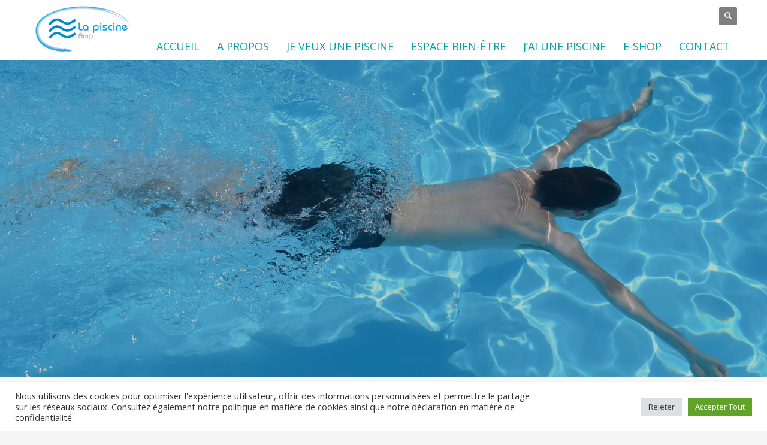

--- FILE ---
content_type: text/html; charset=UTF-8
request_url: https://www.amppiscines.be/gamme-sunny-price/
body_size: 16706
content:
<!DOCTYPE html><html lang="fr-FR"><head><meta charset="UTF-8"/><meta name="twitter:widgets:csp" content="on"/><link rel="profile" href="http://gmpg.org/xfn/11"/><link rel="pingback" href="https://www.amppiscines.be/xmlrpc.php"/><link media="all" href="https://www.amppiscines.be/wp-content/cache/autoptimize/css/autoptimize_0bfd57fcda0325af1417f7ca44a25cda.css" rel="stylesheet"><link media="print" href="https://www.amppiscines.be/wp-content/cache/autoptimize/css/autoptimize_eca5ff01e2572fca01bcd186d357dff1.css" rel="stylesheet"><title>Gamme Sunny Price &#8211; Amp &#8211; construction de piscine à Namur</title><meta name='robots' content='max-image-preview:large' /><link rel='dns-prefetch' href='//www.googletagmanager.com' /><link rel='dns-prefetch' href='//fonts.googleapis.com' /><link rel="alternate" type="application/rss+xml" title="Amp - construction de piscine à Namur &raquo; Flux" href="https://www.amppiscines.be/feed/" /><link rel="alternate" type="application/rss+xml" title="Amp - construction de piscine à Namur &raquo; Flux des commentaires" href="https://www.amppiscines.be/comments/feed/" /><link rel="alternate" title="oEmbed (JSON)" type="application/json+oembed" href="https://www.amppiscines.be/wp-json/oembed/1.0/embed?url=https%3A%2F%2Fwww.amppiscines.be%2Fgamme-sunny-price%2F" /><link rel="alternate" title="oEmbed (XML)" type="text/xml+oembed" href="https://www.amppiscines.be/wp-json/oembed/1.0/embed?url=https%3A%2F%2Fwww.amppiscines.be%2Fgamme-sunny-price%2F&#038;format=xml" /><meta property="og:url" content="https://www.amppiscines.be/gamme-sunny-price/ "/><meta property="og:title" content="Gamme Sunny Price" /><meta property="og:description" content="" /><meta property="og:type" content="article" /><link property="stylesheet" rel='stylesheet' id='zn_all_g_fonts-css' href='//fonts.googleapis.com/css?family=Lato%3A100%2C300%2Cregular%2C700%2C900%7COpen+Sans%3A300%2Cregular%2C600%2C700%2C800%7CDancing+Script%7CGloria+Hallelujah&#038;ver=6.9' type='text/css' media='all' /><link property="stylesheet" rel='stylesheet' id='4353-layout.css-css' href='https://www.amppiscines.be/wp-content/cache/autoptimize/css/autoptimize_single_c83f5b1b85f34d40d5c072aabe50e282.css?ver=7c2f905c7a43173bbef118c1f63bcc36' type='text/css' media='all' /><link property="stylesheet" rel='stylesheet' id='th-theme-options-styles-css' href='https://www.amppiscines.be/wp-content/cache/autoptimize/css/autoptimize_single_b60cd8d9385a1a20a2de4ec92848e6ae.css?ver=1763494480' type='text/css' media='all' /> <script type="text/javascript" src="https://www.amppiscines.be/wp-includes/js/jquery/jquery.min.js?ver=3.7.1" id="jquery-core-js"></script> <script type="text/javascript" id="cookie-law-info-js-extra">var Cli_Data = {"nn_cookie_ids":["CookieLawInfoConsent","cookielawinfo-checkbox-fonctionnel","cookielawinfo-checkbox-advertisement","NID","_ga","_gid","_gat"],"cookielist":[],"non_necessary_cookies":{"necessary":["CookieLawInfoConsent"],"performance":["_gat"],"analytics":["_ga","_gid"],"advertisement":["NID"]},"ccpaEnabled":"","ccpaRegionBased":"","ccpaBarEnabled":"","strictlyEnabled":["necessary","obligatoire"],"ccpaType":"gdpr","js_blocking":"1","custom_integration":"","triggerDomRefresh":"","secure_cookies":""};
var cli_cookiebar_settings = {"animate_speed_hide":"500","animate_speed_show":"500","background":"#FFF","border":"#b1a6a6c2","border_on":"","button_1_button_colour":"#61a229","button_1_button_hover":"#4e8221","button_1_link_colour":"#fff","button_1_as_button":"1","button_1_new_win":"","button_2_button_colour":"#333","button_2_button_hover":"#292929","button_2_link_colour":"#444","button_2_as_button":"","button_2_hidebar":"","button_3_button_colour":"#dedfe0","button_3_button_hover":"#b2b2b3","button_3_link_colour":"#333333","button_3_as_button":"1","button_3_new_win":"","button_4_button_colour":"#dedfe0","button_4_button_hover":"#b2b2b3","button_4_link_colour":"#333333","button_4_as_button":"1","button_7_button_colour":"#61a229","button_7_button_hover":"#4e8221","button_7_link_colour":"#fff","button_7_as_button":"1","button_7_new_win":"","font_family":"inherit","header_fix":"","notify_animate_hide":"1","notify_animate_show":"1","notify_div_id":"#cookie-law-info-bar","notify_position_horizontal":"right","notify_position_vertical":"bottom","scroll_close":"","scroll_close_reload":"","accept_close_reload":"","reject_close_reload":"","showagain_tab":"","showagain_background":"#fff","showagain_border":"#000","showagain_div_id":"#cookie-law-info-again","showagain_x_position":"100px","text":"#333333","show_once_yn":"","show_once":"10000","logging_on":"","as_popup":"","popup_overlay":"1","bar_heading_text":"","cookie_bar_as":"banner","popup_showagain_position":"bottom-right","widget_position":"left"};
var log_object = {"ajax_url":"https://www.amppiscines.be/wp-admin/admin-ajax.php"};
//# sourceURL=cookie-law-info-js-extra</script> <script type="text/javascript" id="3d-flip-book-client-locale-loader-js-extra">var FB3D_CLIENT_LOCALE = {"ajaxurl":"https://www.amppiscines.be/wp-admin/admin-ajax.php","dictionary":{"Table of contents":"Table of contents","Close":"Close","Bookmarks":"Bookmarks","Thumbnails":"Thumbnails","Search":"Search","Share":"Share","Facebook":"Facebook","Twitter":"Twitter","Email":"Email","Play":"Play","Previous page":"Previous page","Next page":"Next page","Zoom in":"Zoom in","Zoom out":"Zoom out","Fit view":"Fit view","Auto play":"Auto play","Full screen":"Full screen","More":"More","Smart pan":"Smart pan","Single page":"Single page","Sounds":"Sounds","Stats":"Stats","Print":"Print","Download":"Download","Goto first page":"Goto first page","Goto last page":"Goto last page"},"images":"https://www.amppiscines.be/wp-content/plugins/interactive-3d-flipbook-powered-physics-engine/assets/images/","jsData":{"urls":[],"posts":{"ids_mis":[],"ids":[]},"pages":[],"firstPages":[],"bookCtrlProps":[],"bookTemplates":[]},"key":"3d-flip-book","pdfJS":{"pdfJsLib":"https://www.amppiscines.be/wp-content/plugins/interactive-3d-flipbook-powered-physics-engine/assets/js/pdf.min.js?ver=4.3.136","pdfJsWorker":"https://www.amppiscines.be/wp-content/plugins/interactive-3d-flipbook-powered-physics-engine/assets/js/pdf.worker.js?ver=4.3.136","stablePdfJsLib":"https://www.amppiscines.be/wp-content/plugins/interactive-3d-flipbook-powered-physics-engine/assets/js/stable/pdf.min.js?ver=2.5.207","stablePdfJsWorker":"https://www.amppiscines.be/wp-content/plugins/interactive-3d-flipbook-powered-physics-engine/assets/js/stable/pdf.worker.js?ver=2.5.207","pdfJsCMapUrl":"https://www.amppiscines.be/wp-content/plugins/interactive-3d-flipbook-powered-physics-engine/assets/cmaps/"},"cacheurl":"https://www.amppiscines.be/wp-content/uploads/3d-flip-book/cache/","pluginsurl":"https://www.amppiscines.be/wp-content/plugins/","pluginurl":"https://www.amppiscines.be/wp-content/plugins/interactive-3d-flipbook-powered-physics-engine/","thumbnailSize":{"width":"150","height":"150"},"version":"1.16.17"};
//# sourceURL=3d-flip-book-client-locale-loader-js-extra</script> 
 <script type="text/javascript" src="https://www.googletagmanager.com/gtag/js?id=GT-K48HRCH" id="google_gtagjs-js" async></script> <script type="text/javascript" id="google_gtagjs-js-after">window.dataLayer = window.dataLayer || [];function gtag(){dataLayer.push(arguments);}
gtag("set","linker",{"domains":["www.amppiscines.be"]});
gtag("js", new Date());
gtag("set", "developer_id.dZTNiMT", true);
gtag("config", "GT-K48HRCH");
 window._googlesitekit = window._googlesitekit || {}; window._googlesitekit.throttledEvents = []; window._googlesitekit.gtagEvent = (name, data) => { var key = JSON.stringify( { name, data } ); if ( !! window._googlesitekit.throttledEvents[ key ] ) { return; } window._googlesitekit.throttledEvents[ key ] = true; setTimeout( () => { delete window._googlesitekit.throttledEvents[ key ]; }, 5 ); gtag( "event", name, { ...data, event_source: "site-kit" } ); }; 
//# sourceURL=google_gtagjs-js-after</script> <link rel="https://api.w.org/" href="https://www.amppiscines.be/wp-json/" /><link rel="alternate" title="JSON" type="application/json" href="https://www.amppiscines.be/wp-json/wp/v2/pages/4353" /><link rel="EditURI" type="application/rsd+xml" title="RSD" href="https://www.amppiscines.be/xmlrpc.php?rsd" /><meta name="generator" content="WordPress 6.9" /><link rel="canonical" href="https://www.amppiscines.be/gamme-sunny-price/" /><link rel='shortlink' href='https://www.amppiscines.be/?p=4353' /><meta name="generator" content="Site Kit by Google 1.168.0" /><meta name="theme-color"
 content="#00a2ad"><meta name="viewport" content="width=device-width, initial-scale=1, maximum-scale=1"/> <!--[if lte IE 8]> <script type="text/javascript">var $buoop = {
				vs: {i: 10, f: 25, o: 12.1, s: 7, n: 9}
			};

			$buoop.ol = window.onload;

			window.onload = function () {
				try {
					if ($buoop.ol) {
						$buoop.ol()
					}
				}
				catch (e) {
				}

				var e = document.createElement("script");
				e.setAttribute("type", "text/javascript");
				e.setAttribute("src", "https://browser-update.org/update.js");
				document.body.appendChild(e);
			};</script> <![endif]--> <!--[if lt IE 9]> <script src="//html5shim.googlecode.com/svn/trunk/html5.js"></script> <![endif]--> <noscript><style type="text/css" media="screen">.zn-animateInViewport {visibility: visible;}</style></noscript><meta name="bmi-version" content="2.0.0" /> <script defer type="text/javascript" id="bmip-js-inline-remove-js">function objectToQueryString(obj){
          return Object.keys(obj).map(key => key + '=' + obj[key]).join('&');
        }

        function globalBMIKeepAlive() {
          let xhr = new XMLHttpRequest();
          let data = { action: "bmip_keepalive", token: "bmip", f: "refresh" };
          let url = 'https://www.amppiscines.be/wp-admin/admin-ajax.php' + '?' + objectToQueryString(data);
          xhr.open('POST', url, true);
          xhr.setRequestHeader("X-Requested-With", "XMLHttpRequest");
          xhr.onreadystatechange = function () {
            if (xhr.readyState === 4) {
              let response;
              if (response = JSON.parse(xhr.responseText)) {
                if (typeof response.status != 'undefined' && response.status === 'success') {
                  //setTimeout(globalBMIKeepAlive, 3000);
                } else {
                  //setTimeout(globalBMIKeepAlive, 20000);
                }
              }
            }
          };

          xhr.send(JSON.stringify(data));
        }

        document.querySelector('#bmip-js-inline-remove-js').remove();</script> <meta name="generator" content="Powered by Slider Revolution 6.7.35 - responsive, Mobile-Friendly Slider Plugin for WordPress with comfortable drag and drop interface." /><link rel="icon" href="https://www.amppiscines.be/wp-content/uploads/2020/05/cropped-amp-32x32.jpg" sizes="32x32" /><link rel="icon" href="https://www.amppiscines.be/wp-content/uploads/2020/05/cropped-amp-192x192.jpg" sizes="192x192" /><link rel="apple-touch-icon" href="https://www.amppiscines.be/wp-content/uploads/2020/05/cropped-amp-180x180.jpg" /><meta name="msapplication-TileImage" content="https://www.amppiscines.be/wp-content/uploads/2020/05/cropped-amp-270x270.jpg" /> <script>function setREVStartSize(e){
			//window.requestAnimationFrame(function() {
				window.RSIW = window.RSIW===undefined ? window.innerWidth : window.RSIW;
				window.RSIH = window.RSIH===undefined ? window.innerHeight : window.RSIH;
				try {
					var pw = document.getElementById(e.c).parentNode.offsetWidth,
						newh;
					pw = pw===0 || isNaN(pw) || (e.l=="fullwidth" || e.layout=="fullwidth") ? window.RSIW : pw;
					e.tabw = e.tabw===undefined ? 0 : parseInt(e.tabw);
					e.thumbw = e.thumbw===undefined ? 0 : parseInt(e.thumbw);
					e.tabh = e.tabh===undefined ? 0 : parseInt(e.tabh);
					e.thumbh = e.thumbh===undefined ? 0 : parseInt(e.thumbh);
					e.tabhide = e.tabhide===undefined ? 0 : parseInt(e.tabhide);
					e.thumbhide = e.thumbhide===undefined ? 0 : parseInt(e.thumbhide);
					e.mh = e.mh===undefined || e.mh=="" || e.mh==="auto" ? 0 : parseInt(e.mh,0);
					if(e.layout==="fullscreen" || e.l==="fullscreen")
						newh = Math.max(e.mh,window.RSIH);
					else{
						e.gw = Array.isArray(e.gw) ? e.gw : [e.gw];
						for (var i in e.rl) if (e.gw[i]===undefined || e.gw[i]===0) e.gw[i] = e.gw[i-1];
						e.gh = e.el===undefined || e.el==="" || (Array.isArray(e.el) && e.el.length==0)? e.gh : e.el;
						e.gh = Array.isArray(e.gh) ? e.gh : [e.gh];
						for (var i in e.rl) if (e.gh[i]===undefined || e.gh[i]===0) e.gh[i] = e.gh[i-1];
											
						var nl = new Array(e.rl.length),
							ix = 0,
							sl;
						e.tabw = e.tabhide>=pw ? 0 : e.tabw;
						e.thumbw = e.thumbhide>=pw ? 0 : e.thumbw;
						e.tabh = e.tabhide>=pw ? 0 : e.tabh;
						e.thumbh = e.thumbhide>=pw ? 0 : e.thumbh;
						for (var i in e.rl) nl[i] = e.rl[i]<window.RSIW ? 0 : e.rl[i];
						sl = nl[0];
						for (var i in nl) if (sl>nl[i] && nl[i]>0) { sl = nl[i]; ix=i;}
						var m = pw>(e.gw[ix]+e.tabw+e.thumbw) ? 1 : (pw-(e.tabw+e.thumbw)) / (e.gw[ix]);
						newh =  (e.gh[ix] * m) + (e.tabh + e.thumbh);
					}
					var el = document.getElementById(e.c);
					if (el!==null && el) el.style.height = newh+"px";
					el = document.getElementById(e.c+"_wrapper");
					if (el!==null && el) {
						el.style.height = newh+"px";
						el.style.display = "block";
					}
				} catch(e){
					console.log("Failure at Presize of Slider:" + e)
				}
			//});
		  };</script> </head><body  class="wp-singular page-template-default page page-id-4353 wp-theme-kallyas wp-child-theme-kallyas-child ua_chrome kl-skin--light" itemscope="itemscope" itemtype="https://schema.org/WebPage" ><div class="login_register_stuff"></div><div id="fb-root"></div> <script>(function (d, s, id) {
			var js, fjs = d.getElementsByTagName(s)[0];
			if (d.getElementById(id)) {return;}
			js = d.createElement(s); js.id = id;
			js.src = "https://connect.facebook.net/en_US/sdk.js#xfbml=1&version=v3.0";
			fjs.parentNode.insertBefore(js, fjs);
		}(document, 'script', 'facebook-jssdk'));</script> <div id="page_wrapper"><header id="header" class="site-header  style4   header--fixed  headerstyle-xs--image_color  sticky-resize headerstyle--image_color site-header--absolute nav-th--light siteheader-classic siteheader-classic-normal sheader-sh--light"  ><div class="site-header-wrapper sticky-top-area"><div class="kl-top-header site-header-main-wrapper clearfix   sh--light"><div class="container siteheader-container header--oldstyles"><div class="fxb-row fxb-row-col-sm"><div class='fxb-col fxb fxb-center-x fxb-center-y fxb-basis-auto fxb-grow-0'><div id="logo-container" class="logo-container  hasHoverMe logosize--yes zn-original-logo"><h3 class='site-logo logo ' id='logo'><a href='https://www.amppiscines.be/' class='site-logo-anch'><img class="logo-img site-logo-img" src="https://www.amppiscines.be/wp-content/uploads/2019/06/amp-piscine-namur.png"  alt="Amp - construction de piscine à Namur" title="Pisciniste Namur" data-mobile-logo="https://www.amppiscines.be/wp-content/uploads/2019/06/amp-piscine-namur.png" /></a></h3></div></div><div class='fxb-col fxb-basis-auto'><div class="separator site-header-separator visible-xs"></div><div class="fxb-row site-header-row site-header-top "><div class='fxb-col fxb fxb-start-x fxb-center-y fxb-basis-auto site-header-col-left site-header-top-left'></div><div class='fxb-col fxb fxb-end-x fxb-center-y fxb-basis-auto site-header-col-right site-header-top-right'><div id="search" class="sh-component header-search headsearch--def"> <a href="#" class="searchBtn header-search-button"> <span class="glyphicon glyphicon-search kl-icon-white"></span> </a><div class="search-container header-search-container"><form id="searchform" class="gensearch__form" action="https://www.amppiscines.be/" method="get"> <input id="s" name="s" value="" class="inputbox gensearch__input" type="text" placeholder="Rechercher ..." /> <button type="submit" id="searchsubmit" value="go" class="gensearch__submit glyphicon glyphicon-search"></button></form></div></div></div></div><div class="separator site-header-separator visible-xs"></div><div class="fxb-row site-header-row site-header-main "><div class='fxb-col fxb fxb-start-x fxb-center-y fxb-basis-auto site-header-col-left site-header-main-left'></div><div class='fxb-col fxb fxb-center-x fxb-center-y fxb-basis-auto site-header-col-center site-header-main-center'></div><div class='fxb-col fxb fxb-end-x fxb-center-y fxb-basis-auto site-header-col-right site-header-main-right'><div class='fxb-col fxb fxb-end-x fxb-center-y fxb-basis-auto site-header-main-right-top'><div class="sh-component main-menu-wrapper" role="navigation" itemscope="itemscope" itemtype="https://schema.org/SiteNavigationElement" ><div class="zn-res-menuwrapper"> <a href="#" class="zn-res-trigger zn-menuBurger zn-menuBurger--1--s zn-menuBurger--anim1 " id="zn-res-trigger"> <span></span> <span></span> <span></span> </a></div><div id="main-menu" class="main-nav mainnav--sidepanel mainnav--active-bg mainnav--pointer-dash nav-mm--light zn_mega_wrapper "><ul id="menu-amp-principal" class="main-menu main-menu-nav zn_mega_menu "><li id="menu-item-4562" class="main-menu-item menu-item menu-item-type-post_type menu-item-object-page menu-item-home menu-item-4562  main-menu-item-top  menu-item-even menu-item-depth-0"><a href="https://www.amppiscines.be/" class=" main-menu-link main-menu-link-top"><span>Accueil</span></a></li><li id="menu-item-4312" class="main-menu-item menu-item menu-item-type-post_type menu-item-object-page menu-item-4312  main-menu-item-top  menu-item-even menu-item-depth-0"><a href="https://www.amppiscines.be/a-propos/" class=" main-menu-link main-menu-link-top"><span>A propos</span></a></li><li id="menu-item-2642" class="main-menu-item menu-item menu-item-type-post_type menu-item-object-page menu-item-has-children menu-item-2642  main-menu-item-top  menu-item-even menu-item-depth-0"><a href="https://www.amppiscines.be/construction-piscine/" class=" main-menu-link main-menu-link-top"><span>Je veux une piscine</span></a><ul class="sub-menu clearfix"><li id="menu-item-4017" class="main-menu-item menu-item menu-item-type-custom menu-item-object-custom menu-item-has-children menu-item-4017  main-menu-item-sub  menu-item-odd menu-item-depth-1"><a href="#" class=" main-menu-link main-menu-link-sub"><span>Piscine sur mesure</span></a><ul class="sub-menu clearfix"><li id="menu-item-2718" class="main-menu-item menu-item menu-item-type-post_type menu-item-object-page menu-item-2718  main-menu-item-sub main-menu-item-sub-sub menu-item-even menu-item-depth-2"><a href="https://www.amppiscines.be/piscine-coque/" class=" main-menu-link main-menu-link-sub"><span>Piscine en coques</span></a></li><li id="menu-item-2705" class="main-menu-item menu-item menu-item-type-post_type menu-item-object-page menu-item-2705  main-menu-item-sub main-menu-item-sub-sub menu-item-even menu-item-depth-2"><a href="https://www.amppiscines.be/piscine-traditionnelle/" class=" main-menu-link main-menu-link-sub"><span>Piscine en béton</span></a></li><li id="menu-item-3869" class="main-menu-item menu-item menu-item-type-post_type menu-item-object-page menu-item-3869  main-menu-item-sub main-menu-item-sub-sub menu-item-even menu-item-depth-2"><a href="https://www.amppiscines.be/construction-piscine-interieure-namur-province/" class=" main-menu-link main-menu-link-sub"><span>Piscine intérieure</span></a></li></ul></li><li id="menu-item-2721" class="main-menu-item menu-item menu-item-type-post_type menu-item-object-page menu-item-2721  main-menu-item-sub  menu-item-odd menu-item-depth-1"><a href="https://www.amppiscines.be/piscine-bois/" class=" main-menu-link main-menu-link-sub"><span>Piscine hors sol</span></a></li><li id="menu-item-3729" class="main-menu-item menu-item menu-item-type-post_type menu-item-object-page menu-item-3729  main-menu-item-sub  menu-item-odd menu-item-depth-1"><a href="https://www.amppiscines.be/piscine-biologique-naturelle-namur/" class=" main-menu-link main-menu-link-sub"><span>Piscine Biologique</span></a></li><li id="menu-item-3485" class="main-menu-item menu-item menu-item-type-post_type menu-item-object-page menu-item-3485  main-menu-item-sub  menu-item-odd menu-item-depth-1"><a href="https://www.amppiscines.be/devis-piscines/" class=" main-menu-link main-menu-link-sub"><span>Demander un devis</span></a></li></ul></li><li id="menu-item-3498" class="main-menu-item menu-item menu-item-type-custom menu-item-object-custom menu-item-has-children menu-item-3498  main-menu-item-top  menu-item-even menu-item-depth-0"><a href="#" class=" main-menu-link main-menu-link-top"><span>Espace bien-être</span></a><ul class="sub-menu clearfix"><li id="menu-item-3683" class="main-menu-item menu-item menu-item-type-post_type menu-item-object-page menu-item-3683  main-menu-item-sub  menu-item-odd menu-item-depth-1"><a href="https://www.amppiscines.be/installation-spas-namur/" class=" main-menu-link main-menu-link-sub"><span>Spas</span></a></li><li id="menu-item-3712" class="main-menu-item menu-item menu-item-type-post_type menu-item-object-page menu-item-3712  main-menu-item-sub  menu-item-odd menu-item-depth-1"><a href="https://www.amppiscines.be/saunas-cabines-infrarouge/" class=" main-menu-link main-menu-link-sub"><span>Saunas et cabines infrarouges</span></a></li><li id="menu-item-4313" class="main-menu-item menu-item menu-item-type-post_type menu-item-object-page menu-item-4313  main-menu-item-sub  menu-item-odd menu-item-depth-1"><a href="https://www.amppiscines.be/installation-jacuzzi-namur-province/" class=" main-menu-link main-menu-link-sub"><span>Jacuzzi</span></a></li><li id="menu-item-3493" class="main-menu-item menu-item menu-item-type-post_type menu-item-object-page menu-item-3493  main-menu-item-sub  menu-item-odd menu-item-depth-1"><a href="https://www.amppiscines.be/devis-spas/" class=" main-menu-link main-menu-link-sub"><span>Demander un devis</span></a></li></ul></li><li id="menu-item-2823" class="main-menu-item menu-item menu-item-type-post_type menu-item-object-page menu-item-has-children menu-item-2823  main-menu-item-top  menu-item-even menu-item-depth-0"><a href="https://www.amppiscines.be/jai-une-piscine/" class=" main-menu-link main-menu-link-top"><span>J’ai une piscine</span></a><ul class="sub-menu clearfix"><li id="menu-item-4314" class="main-menu-item menu-item menu-item-type-post_type menu-item-object-page menu-item-has-children menu-item-4314  main-menu-item-sub  menu-item-odd menu-item-depth-1"><a href="https://www.amppiscines.be/magasin-piscine-namur-province-gembloux/" class=" main-menu-link main-menu-link-sub"><span>Equipements &#038; accessoires</span></a><ul class="sub-menu clearfix"><li id="menu-item-4371" class="main-menu-item menu-item menu-item-type-post_type menu-item-object-page menu-item-4371  main-menu-item-sub main-menu-item-sub-sub menu-item-even menu-item-depth-2"><a href="https://www.amppiscines.be/chauffage-piscine-pompe-a-chaleur-namur/" class=" main-menu-link main-menu-link-sub"><span>Chauffage Piscine</span></a></li><li id="menu-item-4436" class="main-menu-item menu-item menu-item-type-post_type menu-item-object-page menu-item-4436  main-menu-item-sub main-menu-item-sub-sub menu-item-even menu-item-depth-2"><a href="https://www.amppiscines.be/robot-piscine-nettoyeur-magasin-namur/" class=" main-menu-link main-menu-link-sub"><span>Robot Piscine</span></a></li><li id="menu-item-4486" class="main-menu-item menu-item menu-item-type-post_type menu-item-object-page menu-item-4486  main-menu-item-sub main-menu-item-sub-sub menu-item-even menu-item-depth-2"><a href="https://www.amppiscines.be/traitement-eau-magasin-piscine-namur/" class=" main-menu-link main-menu-link-sub"><span>Traitement de l’eau</span></a></li><li id="menu-item-2819" class="main-menu-item menu-item menu-item-type-post_type menu-item-object-page menu-item-2819  main-menu-item-sub main-menu-item-sub-sub menu-item-even menu-item-depth-2"><a href="https://www.amppiscines.be/securiser-ma-piscine/" class=" main-menu-link main-menu-link-sub"><span>Sécuriser ma piscine</span></a></li></ul></li><li id="menu-item-4341" class="main-menu-item menu-item menu-item-type-post_type menu-item-object-page menu-item-has-children menu-item-4341  main-menu-item-sub  menu-item-odd menu-item-depth-1"><a href="https://www.amppiscines.be/entretien-piscine-magasin-pisciniste-namur/" class=" main-menu-link main-menu-link-sub"><span>Entretien</span></a><ul class="sub-menu clearfix"><li id="menu-item-2821" class="main-menu-item menu-item menu-item-type-post_type menu-item-object-page menu-item-2821  main-menu-item-sub main-menu-item-sub-sub menu-item-even menu-item-depth-2"><a href="https://www.amppiscines.be/traitement-chimique-piscine/" class=" main-menu-link main-menu-link-sub"><span>Traitement chimique piscine</span></a></li><li id="menu-item-2822" class="main-menu-item menu-item menu-item-type-post_type menu-item-object-page menu-item-2822  main-menu-item-sub main-menu-item-sub-sub menu-item-even menu-item-depth-2"><a href="https://www.amppiscines.be/filtration-piscine/" class=" main-menu-link main-menu-link-sub"><span>Filtration piscine</span></a></li><li id="menu-item-2950" class="main-menu-item menu-item menu-item-type-post_type menu-item-object-page menu-item-2950  main-menu-item-sub main-menu-item-sub-sub menu-item-even menu-item-depth-2"><a href="https://www.amppiscines.be/nettoyage-piscine/" class=" main-menu-link main-menu-link-sub"><span>Nettoyage piscine</span></a></li><li id="menu-item-3184" class="main-menu-item menu-item menu-item-type-post_type menu-item-object-page menu-item-3184  main-menu-item-sub main-menu-item-sub-sub menu-item-even menu-item-depth-2"><a href="https://www.amppiscines.be/services-d-ouverture-fermeture-entretien-et-conseils-pour-l-hivernage-de-votre-piscine/" class=" main-menu-link main-menu-link-sub"><span>Hivernage</span></a></li></ul></li><li id="menu-item-4340" class="main-menu-item menu-item menu-item-type-post_type menu-item-object-page menu-item-4340  main-menu-item-sub  menu-item-odd menu-item-depth-1"><a href="https://www.amppiscines.be/renovation-piscine-spa-jacuzzi-namur/" class=" main-menu-link main-menu-link-sub"><span>Rénovation piscine</span></a></li></ul></li><li id="menu-item-3497" class="main-menu-item menu-item menu-item-type-custom menu-item-object-custom menu-item-3497  main-menu-item-top  menu-item-even menu-item-depth-0"><a href="https://www.piscines-hydrosud.be/magasin-piscines-hydrosud/115-piscines-hydrosud-naninne?utm_campaign=lbc&#038;utm_content=Naninne-5100-Hydro-Sud-Namur&#038;utm_medium=maps&#038;utm_source=google" class=" main-menu-link main-menu-link-top"><span>E-Shop</span></a></li><li id="menu-item-2741" class="main-menu-item menu-item menu-item-type-post_type menu-item-object-page menu-item-has-children menu-item-2741  main-menu-item-top  menu-item-even menu-item-depth-0"><a href="https://www.amppiscines.be/contactez-amp-piscine-namur/" class=" main-menu-link main-menu-link-top"><span>Contact</span></a><ul class="sub-menu clearfix"><li id="menu-item-3521" class="main-menu-item menu-item menu-item-type-post_type menu-item-object-page menu-item-3521  main-menu-item-sub  menu-item-odd menu-item-depth-1"><a href="https://www.amppiscines.be/devis-spas/" class=" main-menu-link main-menu-link-sub"><span>Devis spas</span></a></li><li id="menu-item-3522" class="main-menu-item menu-item menu-item-type-post_type menu-item-object-page menu-item-3522  main-menu-item-sub  menu-item-odd menu-item-depth-1"><a href="https://www.amppiscines.be/devis-piscines/" class=" main-menu-link main-menu-link-sub"><span>Devis piscines</span></a></li></ul></li></ul></div></div></div></div></div></div></div></div></div></div></header><div class="zn_pb_wrapper clearfix zn_sortable_content" data-droplevel="0"><section class="zn_section eluidbc755cf0     section-sidemargins    zn_section--relative section--no " id="eluidbc755cf0"  ><div class="zn-bgSource "  ><div class="zn-bgSource-image" style="background-image:url(https://www.amppiscines.be/wp-content/uploads/2023/03/ILLUSTRATION-2.jpg);background-repeat:no-repeat;background-position:center center;background-size:cover;background-attachment:fixed"></div><div class="zn-bgSource-overlay" style="background-color:rgba(10,10,10,0.2)"></div></div><div class="zn_section_size full_width zn-section-height--custom_height zn-section-content_algn--middle "><div class="row "><div class="eluid511fb390            col-md-12 col-sm-12   znColumnElement"  id="eluid511fb390" ><div class="znColumnElement-innerWrapper-eluid511fb390 znColumnElement-innerWrapper znColumnElement-innerWrapper--valign-top znColumnElement-innerWrapper--halign-left " ><div class="znColumnElement-innerContent"></div></div></div></div></div></section><section class="zn_section eluid1d709e93     section-sidemargins    section--no " id="eluid1d709e93"  ><div class="zn_section_size container zn-section-height--auto zn-section-content_algn--top "><div class="row "><div class="eluid6a1e15f3            col-md-6 col-sm-6   znColumnElement"  id="eluid6a1e15f3" ><div class="znColumnElement-innerWrapper-eluid6a1e15f3 znColumnElement-innerWrapper znColumnElement-innerWrapper--valign-top znColumnElement-innerWrapper--halign-left  js-doObjParallax zn-objParallax zn-objParallax--ease-linear"  data-rellax-speed="-1" data-rellax-percentage="0.5"><div class="znColumnElement-innerContent"><div class="kl-title-block clearfix tbk--text-light tbk--left text-left tbk-symbol--line  tbk-icon-pos--after-title eluidf9aff674 " ><h1 class="tbk__title" itemprop="headline" >La gamme SUNNY PRICE</h1><span class="tbk__symbol "><span></span></span></div></div></div></div></div></div></section><div class=" eluid6b8a5902  kl-slideshow circularcarousel__slideshow circularcarousel__slideshow--style1  uh_0" ><div class="bgback"></div><div class="th-sparkles"></div><div class="kl-slideshow-inner container kl-slideshow-safepadding"><div class="row"><div class="ca-container" data-count="2"><div class="znSlickNav"></div><div class="ca-wrapper ca-st1 js-slick" data-slick='{"infinite":true,"slidesToShow":2,"slidesToScroll":1,"autoplay":true,"autoplaySpeed":9000,"easing":"easeInOutExpo","arrows":true,"appendArrows":".eluid6b8a5902 .znSlickNav","responsive":[{"breakpoint":1199,"settings":{"slidesToShow":3}},{"breakpoint":767,"settings":{"slidesToShow":2}},{"breakpoint":520,"settings":{"slidesToShow":1}}]}' ><div class="ca-item ca-item-1 "><div class="ca-item-main"><div class="ca-background"></div><img src="https://www.amppiscines.be/wp-content/uploads/2023/03/ILLUSTRATION-5-600x400-1.jpg"  width="600" height="400" class="ca-icon-img contain-fit-img"  alt=""  title="ILLUSTRATION-5-600x400" ><h3 class="ca-title" itemprop="headline" >Pompe à chaleur PAC SP25 - SP <br> Pour des piscines jusque 25m³</h3><div class="ca-text">La pompe à chaleur est livrée avec : <br> • 2 raccords unions ø 50 mm <br> • 4 Silent Bloc <br> • un récupérateur de condensat <br> • la notice d'utilisation</div><a href="#" class="btn btn-fullcolor ca-more js-ca-more">Caractéristiques <span class="glyphicon glyphicon-chevron-right kl-icon-white"></span></a></div><div class="ca-content-wrapper"><a href="#" class="ca-close js-ca-close"><span class="glyphicon glyphicon-remove"></span></a><div class="ca-content"><div class="ca-content-text"><p><p>Puissance restituée à 24°C : 4,1 kW<br /> Tension d’alimentation : 230 V / 50 Hz<br /> Port en supplément<br /> Volume maximum du bassin : 25 m³<br /> Structure extérieure : acier galvanisé<br /> Puissance restituée à 24°C : 4,1 kW<br /> Coefficient d’optimisation de Performance (COP) : 4.20<br /> Tension d'alimentation : 230 V / 50 Hz<br /> Compresseur : rotatif<br /> Échangeur : titane garanti 5 ans contre la corrosion<br /> Puissance acoustique à 1,00 m : 51 dBa<br /> Direction du ventilateur : horizontale<br /> Fluide frigorigène : R 32 A<br /> Dégivrage automatique : par ventilation<br /> Module de commande : digital<br /> Dimensions : 785 mm x 253 mm x 550 mm<br /> Garantie : 2 ans (Sauf échangeur garanti 5 ans contre la corrosion)</p></p></div></div></div></div><div class="ca-item ca-item-2 "><div class="ca-item-main"><div class="ca-background"></div><img src="https://www.amppiscines.be/wp-content/uploads/2023/03/ILLUSTRATION-5-600x400-2.jpg"  width="600" height="400" class="ca-icon-img contain-fit-img"  alt=""  title="ILLUSTRATION-5-600x400 (2)" ><h3 class="ca-title" itemprop="headline" >Pompe à chaleur PAC SP40 - SP <br> Pour des piscines jusque 40m³</h3><div class="ca-text">La pompe à chaleur est livrée avec : <br> • 2 raccords unions ø 50 mm <br> • 4 Silent Bloc <br> • un récupérateur de condensat <br> • la notice d'utilisation</div><a href="#" class="btn btn-fullcolor ca-more js-ca-more">Caractéristiques <span class="glyphicon glyphicon-chevron-right kl-icon-white"></span></a></div><div class="ca-content-wrapper"><a href="#" class="ca-close js-ca-close"><span class="glyphicon glyphicon-remove"></span></a><div class="ca-content"><div class="ca-content-text"><p><p>Puissance restituée à 24°C : 6,5 kW<br /> Tension d’alimentation : 230 V / 50 Hz<br /> Port en supplément<br /> Volume maximum du bassin : 40 m³<br /> Structure extérieure : acier galvanisé<br /> Puissance restituée à 24°C : 6,5 kW<br /> Tension d'alimentation : 230 V / 50 Hz<br /> Coefficient d’optimisation de Performance (COP) : 4,20<br /> Compresseur : rotatif<br /> Échangeur : titane garanti 5 ans contre la corrosion<br /> Puissance acoustique à 1,00 m : 53 dBa<br /> Direction du ventilateur : horizontale<br /> Fluide frigorigène : R 32 A<br /> Dégivrage automatique : par ventilation<br /> Module de commande : digital<br /> Dimensions : 850 mm x 320 mm x 700 mm<br /> Garantie : 2 ans (sauf échangeur garanti 5 ans contre la corrosion)</p></p></div></div></div></div></div></div></div></div><div class="zn_header_bottom_style"></div></div><div class=" eluidad5eb282  kl-slideshow circularcarousel__slideshow circularcarousel__slideshow--style1  uh_0" ><div class="bgback"></div><div class="th-sparkles"></div><div class="kl-slideshow-inner container kl-slideshow-safepadding"><div class="row"><div class="ca-container" data-count="2"><div class="znSlickNav"></div><div class="ca-wrapper ca-st1 js-slick" data-slick='{"infinite":true,"slidesToShow":2,"slidesToScroll":1,"autoplay":true,"autoplaySpeed":9000,"easing":"easeInOutExpo","arrows":true,"appendArrows":".eluidad5eb282 .znSlickNav","responsive":[{"breakpoint":1199,"settings":{"slidesToShow":3}},{"breakpoint":767,"settings":{"slidesToShow":2}},{"breakpoint":520,"settings":{"slidesToShow":1}}]}' ><div class="ca-item ca-item-1 "><div class="ca-item-main"><div class="ca-background"></div><img src="https://www.amppiscines.be/wp-content/uploads/2023/03/ILLUSTRATION-5-600x400-2.jpg"  class="ca-icon-img contain-fit-img"  alt=""  title="ILLUSTRATION-5-600x400 (2)" ><h3 class="ca-title" itemprop="headline" >Pompe à chaleur PAC SP60 - SP <br> Pour des piscines jusque 60m³</h3><div class="ca-text">La pompe à chaleur est livrée avec : <br> • 2 raccords unions ø 50 mm <br> • 4 Silent Bloc <br> • un récupérateur de condensat <br> • la notice d'utilisation</div><a href="#" class="btn btn-fullcolor ca-more js-ca-more">Caractéristiques <span class="glyphicon glyphicon-chevron-right kl-icon-white"></span></a></div><div class="ca-content-wrapper"><a href="#" class="ca-close js-ca-close"><span class="glyphicon glyphicon-remove"></span></a><div class="ca-content"><div class="ca-content-text"><p><p>Puissance restituée à 24°C : 9,5 kW<br /> Tension d’alimentation : 230 V / 50 Hz<br /> Port en supplément<br /> Volume maximum du bassin : 60 m³<br /> Structure extérieure : acier galvanisé<br /> Puissance restituée à 24°C : 9,5 kW<br /> Coefficient d’optimisation de Performance (COP) : 4,25<br /> Intensité absorbée : 9,74 A<br /> Tension d'alimentation : 230 V / 50 Hz<br /> Compresseur : rotatif<br /> Échangeur : titane garanti 5 ans contre la corrosion<br /> Puissance acoustique à 1,00 m : 54 dBa<br /> Direction du ventilateur : horizontale<br /> Fluide frigorigène : R 32 A<br /> Dégivrage : par ventilation<br /> Module de commande : digital<br /> Dimensions : 975 mm x 418 mm x 605 mm<br /> Garantie : 2 ans (sauf échangeur garanti 5 ans contre la corrosion)</p></p></div></div></div></div><div class="ca-item ca-item-2 "><div class="ca-item-main"><div class="ca-background"></div><img src="https://www.amppiscines.be/wp-content/uploads/2023/03/ILLUSTRATION-5-600x400-2.jpg"  class="ca-icon-img contain-fit-img"  alt=""  title="ILLUSTRATION-5-600x400 (2)" ><h3 class="ca-title" itemprop="headline" >Pompe à chaleur PAC SP70 - SP <br> Pour des piscines jusque 70m³</h3><div class="ca-text">La pompe à chaleur est livrée avec : <br> • 2 raccords unions ø 50 mm <br> • 4 Silent Bloc <br> • un récupérateur de condensat <br> • la notice d'utilisation</div><a href="#" class="btn btn-fullcolor ca-more js-ca-more">Caractéristiques <span class="glyphicon glyphicon-chevron-right kl-icon-white"></span></a></div><div class="ca-content-wrapper"><a href="#" class="ca-close js-ca-close"><span class="glyphicon glyphicon-remove"></span></a><div class="ca-content"><div class="ca-content-text"><p><p>Puissance restituée à 24°C : 10,5 kW<br /> Tension d’alimentation : 230 V / 50 Hz<br /> Port en supplément<br /> Volume maximum du bassin : 70 m³<br /> Structure extérieure : acier galvanisé<br /> Puissance restituée à 24°C : 10,5 kW<br /> Coefficient d’optimisation de Performance (COP) : 4,10<br /> Tension d'alimentation : 230 V / 50 Hz<br /> Compresseur : rotatif<br /> Échangeur : titane garanti 5 ans contre la corrosion<br /> Puissance acoustique à 1,00 m : 55 dBa<br /> Direction du ventilateur : horizontale<br /> Fluide frigorigène : R 32 A<br /> Dégivrage : par ventilation<br /> Module de commande : digital<br /> Garantie : 2 ans (sauf échangeur garanti 5 ans contre la corrosion)<br /> Dimensions : 975 mm x 418 mm x 605 mm</p></p></div></div></div></div></div></div></div></div><div class="zn_header_bottom_style"></div></div></div><div class="znpb-footer-smart-area" ><section class="zn_section eluidc92829ca     section-sidemargins    section--no " id="eluid0fb936a6"  ><div class="zn_section_size container zn-section-height--auto zn-section-content_algn--top "><div class="row "><div class="eluid2d3f8c6a            col-md-12 col-sm-12   znColumnElement" data-anim-delay="700ms" id="eluid2d3f8c6a" ><div class="znColumnElement-innerWrapper-eluid2d3f8c6a znColumnElement-innerWrapper znColumnElement-innerWrapper--valign-top znColumnElement-innerWrapper--halign-center " ><div class="znColumnElement-innerContent"><div class="th-spacer clearfix eluid3936fac4     "></div></div></div></div><div class="eluide5346762            col-md-3 col-sm-3   znColumnElement"  id="eluide5346762" ><div class="znColumnElement-innerWrapper-eluide5346762 znColumnElement-innerWrapper znColumnElement-innerWrapper--valign-top znColumnElement-innerWrapper--halign-left " ><div class="znColumnElement-innerContent"><div class="kl-title-block clearfix tbk--text- tbk--left text-left tbk-symbol--  tbk-icon-pos--after-title eluide78db88e " ><h3 class="tbk__title" itemprop="headline" >AMP PISCINES</h3><h4 class="tbk__subtitle" itemprop="alternativeHeadline" >Chaussée de Marche 856<br> 5100 Namur<br> Tél. 081 31 06 50<br>info@amppiscines.be</h4></div></div></div></div><div class="eluide7c0b1e8            col-md-3 col-sm-3   znColumnElement"  id="eluide7c0b1e8" ><div class="znColumnElement-innerWrapper-eluide7c0b1e8 znColumnElement-innerWrapper znColumnElement-innerWrapper--valign-top znColumnElement-innerWrapper--halign-left " ><div class="znColumnElement-innerContent"><div class="kl-title-block clearfix tbk--text- tbk--left text-left tbk-symbol--  tbk-icon-pos--after-title eluid00914fe4 " ><h3 class="tbk__title" itemprop="headline" >MENUS</h3></div><div class="zn_custom_container eluid3dd2bae7 txtuppercase smart-cnt--default   clearfix" data-anim-delay="700ms"><div class="row zn_col_container-smart_container "><div class="eluid1d611e8b            col-md-12 col-sm-12   znColumnElement"  id="eluid1d611e8b" ><div class="znColumnElement-innerWrapper-eluid1d611e8b znColumnElement-innerWrapper znColumnElement-innerWrapper--valign-top znColumnElement-innerWrapper--halign-left " ><div class="znColumnElement-innerContent"><div class="elm-custommenu clearfix eluid56195dc2 txtuppercase text-left elm-custommenu--normal" ><ul id="eluid56195dc2" class="elm-cmlist clearfix elm-cmlist--skin-light element-scheme--light zn_dummy_value elm-cmlist--normal nav-with-smooth-scroll"><li id="menu-item-2553" class="menu-item menu-item-type-post_type menu-item-object-page menu-item-2553"><a href="https://www.amppiscines.be/sample-page/"><span>Home</span></a></li><li id="menu-item-2826" class="menu-item menu-item-type-post_type menu-item-object-page menu-item-2826"><a href="https://www.amppiscines.be/construction-piscine/"><span>Construire une piscine</span></a></li><li id="menu-item-2825" class="menu-item menu-item-type-post_type menu-item-object-page menu-item-2825"><a href="https://www.amppiscines.be/jai-une-piscine/"><span>J’ai une piscine</span></a></li><li id="menu-item-3695" class="menu-item menu-item-type-post_type menu-item-object-page menu-item-3695"><a href="https://www.amppiscines.be/installation-spas-namur/"><span>Spas</span></a></li><li id="menu-item-3710" class="menu-item menu-item-type-post_type menu-item-object-page menu-item-3710"><a href="https://www.amppiscines.be/saunas-cabines-infrarouge/"><span>Saunas et Cabines infrarouges</span></a></li><li id="menu-item-2827" class="menu-item menu-item-type-post_type menu-item-object-page menu-item-2827"><a href="https://www.amppiscines.be/contactez-amp-piscine-namur/"><span>Contact</span></a></li><li id="menu-item-2959" class="menu-item menu-item-type-post_type menu-item-object-page menu-item-2959"><a href="https://www.amppiscines.be/mentions-legales/"><span>Mentions légales</span></a></li><li id="menu-item-3263" class="menu-item menu-item-type-post_type menu-item-object-page menu-item-privacy-policy menu-item-3263"><a rel="privacy-policy" href="https://www.amppiscines.be/rgpd-protection-des-donnees-personnelles/"><span>Protection des Données Personnelles</span></a></li><li id="menu-item-4551" class="menu-item menu-item-type-custom menu-item-object-custom menu-item-4551"><a href="https://www.amppiscines.be/wp-content/uploads/2024/06/Formulaire-de-plainte-piscinistes-teu-gca-rts-pad-mbi-fr-230927.pdf"><span>Télécharger le formulaire de plainte</span></a></li></ul></div></div></div></div></div></div></div></div></div><div class="eluid558f9db7            col-md-3 col-sm-3   znColumnElement"  id="eluid558f9db7" ><div class="znColumnElement-innerWrapper-eluid558f9db7 znColumnElement-innerWrapper znColumnElement-innerWrapper--valign-top znColumnElement-innerWrapper--halign-left " ><div class="znColumnElement-innerContent"><div class="kl-title-block clearfix tbk--text- tbk--left text-left tbk-symbol--  tbk-icon-pos--after-title eluid03134d7b " ><h3 class="tbk__title" itemprop="headline" >HORAIRES</h3></div><div class="kl-title-block clearfix tbk--text- tbk--left text-left tbk-symbol--  tbk-icon-pos--after-title eluidb0c449dc " ><h4 class="tbk__subtitle" itemprop="alternativeHeadline" >Lundi : 9h00 - 18h00<br /> Mardi : 9h00 - 18h00<br /> Mercredi : 9h00 - 18h00<br /> Jeudi : 9h00 - 18h00<br /> Vendredi : 9h00 - 18h00<br /> Samedi : 9h00 - 18h00<br /></h4></div></div></div></div><div class="eluid4b21d5e5            col-md-1-5 col-sm-1-5   znColumnElement"  id="eluid4b21d5e5" ><div class="znColumnElement-innerWrapper-eluid4b21d5e5 znColumnElement-innerWrapper znColumnElement-innerWrapper--valign-top znColumnElement-innerWrapper--halign-left " ><div class="znColumnElement-innerContent"><div class="image-boxes imgbox-simple eluid5a42a349 hidden-zn_dummy_value hidden-zn_dummy_value hidden-zn_dummy_value hidden-zn_dummy_value " ><div class="image-boxes-holder imgboxes-wrapper u-mb-0  "><div class="image-boxes-img-wrapper img-align-center"><img class="image-boxes-img img-responsive " src="https://www.amppiscines.be/wp-content/uploads/2019/06/bottom-amppiscines.png"   alt=""  title="bottom-amppiscines" /></div></div></div><div class="image-boxes imgbox-simple eluidf1570671 hidden-zn_dummy_value hidden-zn_dummy_value hidden-zn_dummy_value hidden-zn_dummy_value " ><div class="image-boxes-holder imgboxes-wrapper u-mb-0  "><div class="image-boxes-img-wrapper img-align-right"><img class="image-boxes-img img-responsive " src="https://www.amppiscines.be/wp-content/uploads/2022/03/confederation-construction-200x133_c.png"   alt=""  title="confederation-construction" /></div></div></div><div class="image-boxes imgbox-simple eluid7e3a2b1a hidden-zn_dummy_value hidden-zn_dummy_value hidden-zn_dummy_value hidden-zn_dummy_value " ><div class="image-boxes-holder imgboxes-wrapper u-mb-0  "><div class="image-boxes-img-wrapper img-align-right"><img class="image-boxes-img img-responsive " src="https://www.amppiscines.be/wp-content/uploads/2024/06/zwembad-welnessprofessionals_logo_FR-200x139_c.jpg"   alt=""  title="zwembad-welnessprofessionals_logo_FR" /></div></div></div></div></div></div><div class="eluid48becdea            col-md-12 col-sm-12   znColumnElement"  id="eluid48becdea" ><div class="znColumnElement-innerWrapper-eluid48becdea znColumnElement-innerWrapper znColumnElement-innerWrapper--valign-top znColumnElement-innerWrapper--halign-left " ><div class="znColumnElement-innerContent"><div class="zn_separator clearfix eluid2a7564fa zn_separator--icon-no " ></div></div></div></div><div class="eluid4917fd37            col-md-6 col-sm-6   znColumnElement"  id="eluid4917fd37" ><div class="znColumnElement-innerWrapper-eluid4917fd37 znColumnElement-innerWrapper znColumnElement-innerWrapper--valign-top znColumnElement-innerWrapper--halign-left " ><div class="znColumnElement-innerContent"><div class="zn_text_box eluid7ad4a3c4  zn_text_box-light element-scheme--light" ><p><span style="color: white;">© 2019 - 2022. A.M.P. Piscine - Chaussée de Marche 856 à 5100 Namur </span></p></div></div></div></div><div class="eluidc95fcf7b            col-md-6 col-sm-6   znColumnElement"  id="eluidc95fcf7b" ><div class="znColumnElement-innerWrapper-eluidc95fcf7b znColumnElement-innerWrapper znColumnElement-innerWrapper--valign-top znColumnElement-innerWrapper--halign-left " ><div class="znColumnElement-innerContent"><div class="zn_text_box eluid2c89c524  zn_text_box-light element-scheme--light" ><p style="text-align: right;"><a href="https://www.facebook.com/AMPpiscines"><img class="size-medium wp-image-3314" src="../../wp-content/uploads/2022/02/f_logo_RGB-Blue_250-300x300.png" alt="Fb-Logo" width="35" height="35" /></a></p></div></div></div></div></div></div></section></div></div> <a href="#" id="totop" class="u-trans-all-2s js-scroll-event" data-forch="300" data-visibleclass="on--totop">HAUT</a> <script>window.RS_MODULES = window.RS_MODULES || {};
			window.RS_MODULES.modules = window.RS_MODULES.modules || {};
			window.RS_MODULES.waiting = window.RS_MODULES.waiting || [];
			window.RS_MODULES.defered = false;
			window.RS_MODULES.moduleWaiting = window.RS_MODULES.moduleWaiting || {};
			window.RS_MODULES.type = 'compiled';</script> <a href="#" class="trx_addons_scroll_to_top trx_addons_icon-up" title="Scroll to top"></a><script type="speculationrules">{"prefetch":[{"source":"document","where":{"and":[{"href_matches":"/*"},{"not":{"href_matches":["/wp-*.php","/wp-admin/*","/wp-content/uploads/*","/wp-content/*","/wp-content/plugins/*","/wp-content/themes/kallyas-child/*","/wp-content/themes/kallyas/*","/*\\?(.+)"]}},{"not":{"selector_matches":"a[rel~=\"nofollow\"]"}},{"not":{"selector_matches":".no-prefetch, .no-prefetch a"}}]},"eagerness":"conservative"}]}</script> <div id="cookie-law-info-bar" data-nosnippet="true"><span><div class="cli-bar-container cli-style-v2"><div class="cli-bar-message">Nous utilisons des cookies pour optimiser l'expérience utilisateur, offrir des informations personnalisées et permettre le partage sur les réseaux sociaux. Consultez également notre politique en matière de cookies ainsi que notre déclaration en matière de confidentialité.</div><div class="cli-bar-btn_container"><a role='button' id="cookie_action_close_header_reject" class="medium cli-plugin-button cli-plugin-main-button cookie_action_close_header_reject cli_action_button wt-cli-reject-btn" data-cli_action="reject" style="margin:0px 5px 0px 0px">Rejeter</a><a id="wt-cli-accept-all-btn" role='button' data-cli_action="accept_all" class="wt-cli-element medium cli-plugin-button wt-cli-accept-all-btn cookie_action_close_header cli_action_button">Accepter Tout</a></div></div></span></div><div id="cookie-law-info-again" data-nosnippet="true"><span id="cookie_hdr_showagain">réviser le consentement</span></div><div class="cli-modal" data-nosnippet="true" id="cliSettingsPopup" tabindex="-1" role="dialog" aria-labelledby="cliSettingsPopup" aria-hidden="true"><div class="cli-modal-dialog" role="document"><div class="cli-modal-content cli-bar-popup"> <button type="button" class="cli-modal-close" id="cliModalClose"> <svg class="" viewBox="0 0 24 24"><path d="M19 6.41l-1.41-1.41-5.59 5.59-5.59-5.59-1.41 1.41 5.59 5.59-5.59 5.59 1.41 1.41 5.59-5.59 5.59 5.59 1.41-1.41-5.59-5.59z"></path><path d="M0 0h24v24h-24z" fill="none"></path></svg> <span class="wt-cli-sr-only">Fermer</span> </button><div class="cli-modal-body"><div class="cli-container-fluid cli-tab-container"><div class="cli-row"><div class="cli-col-12 cli-align-items-stretch cli-px-0"><div class="cli-privacy-overview"><h4>Privacy Overview</h4><div class="cli-privacy-content"><div class="cli-privacy-content-text">This website uses cookies to improve your experience while you navigate through the website. Out of these, the cookies that are categorized as necessary are stored on your browser as they are essential for the working of basic functionalities of the website. We also use third-party cookies that help us analyze and understand how you use this website. These cookies will be stored in your browser only with your consent. You also have the option to opt-out of these cookies. But opting out of some of these cookies may affect your browsing experience.</div></div> <a class="cli-privacy-readmore" aria-label="Voir plus" role="button" data-readmore-text="Voir plus" data-readless-text="Voir moins"></a></div></div><div class="cli-col-12 cli-align-items-stretch cli-px-0 cli-tab-section-container"><div class="cli-tab-section"><div class="cli-tab-header"> <a role="button" tabindex="0" class="cli-nav-link cli-settings-mobile" data-target="necessary" data-toggle="cli-toggle-tab"> Necessary </a><div class="wt-cli-necessary-checkbox"> <input type="checkbox" class="cli-user-preference-checkbox"  id="wt-cli-checkbox-necessary" data-id="checkbox-necessary" checked="checked"  /> <label class="form-check-label" for="wt-cli-checkbox-necessary">Necessary</label></div> <span class="cli-necessary-caption">Toujours activé</span></div><div class="cli-tab-content"><div class="cli-tab-pane cli-fade" data-id="necessary"><div class="wt-cli-cookie-description"> Necessary cookies are absolutely essential for the website to function properly. These cookies ensure basic functionalities and security features of the website, anonymously.<table class="cookielawinfo-row-cat-table cookielawinfo-winter"><thead><tr><th class="cookielawinfo-column-1">Cookie</th><th class="cookielawinfo-column-3">Durée</th><th class="cookielawinfo-column-4">Description</th></tr></thead><tbody><tr class="cookielawinfo-row"><td class="cookielawinfo-column-1">cookielawinfo-checkbox-advertisement</td><td class="cookielawinfo-column-3">1 year</td><td class="cookielawinfo-column-4">Set by the GDPR Cookie Consent plugin, this cookie is used to record the user consent for the cookies in the "Advertisement" category .</td></tr><tr class="cookielawinfo-row"><td class="cookielawinfo-column-1">cookielawinfo-checkbox-analytics</td><td class="cookielawinfo-column-3">11 months</td><td class="cookielawinfo-column-4">This cookie is set by GDPR Cookie Consent plugin. The cookie is used to store the user consent for the cookies in the category "Analytics".</td></tr><tr class="cookielawinfo-row"><td class="cookielawinfo-column-1">cookielawinfo-checkbox-fonctionnel</td><td class="cookielawinfo-column-3">1 year</td><td class="cookielawinfo-column-4">Set by the GDPR Cookie Consent plugin, this cookie is used to store the user consent for cookies in the category "Functional".</td></tr><tr class="cookielawinfo-row"><td class="cookielawinfo-column-1">cookielawinfo-checkbox-functional</td><td class="cookielawinfo-column-3">11 months</td><td class="cookielawinfo-column-4">Vous ne pouvez pas refuser ces cookies si vous désirez naviguer de manière optimale sur ce site Internet, mais ils ne sont placés qu'après qu'un choix aura été effectué concernant le placement de cookies.</td></tr><tr class="cookielawinfo-row"><td class="cookielawinfo-column-1">cookielawinfo-checkbox-necessary</td><td class="cookielawinfo-column-3">11 months</td><td class="cookielawinfo-column-4">Ces cookies sont nécessaires pour des raisons purement techniques pour une visite normale du site Internet. Vu la nécessité technique, seule une obligation d'information s'applique, et ces cookies sont placés dès que vous accédez au site Internet.</td></tr><tr class="cookielawinfo-row"><td class="cookielawinfo-column-1">cookielawinfo-checkbox-others</td><td class="cookielawinfo-column-3">11 months</td><td class="cookielawinfo-column-4">This cookie is set by GDPR Cookie Consent plugin. The cookie is used to store the user consent for the cookies in the category "Other.</td></tr><tr class="cookielawinfo-row"><td class="cookielawinfo-column-1">cookielawinfo-checkbox-performance</td><td class="cookielawinfo-column-3">11 months</td><td class="cookielawinfo-column-4"><div id="orejime-app-item-analytics-description" class="orejime-AppItem-fullDescription"><p class="orejime-AppItem-description">Il s'agit de cookies qui nous permettent de savoir combien de fois une page déterminée a été consultée. Nous utilisons ces informations uniquement pour améliorer le contenu de notre site Internet. Ces cookies ne sont placés que si vous en acceptez le placement.</p><p class="orejime-AppItem-purposes"></p></div></td></tr><tr class="cookielawinfo-row"><td class="cookielawinfo-column-1">CookieLawInfoConsent</td><td class="cookielawinfo-column-3">1 year</td><td class="cookielawinfo-column-4">Records the default button state of the corresponding category &amp; the status of CCPA. It works only in coordination with the primary cookie.</td></tr><tr class="cookielawinfo-row"><td class="cookielawinfo-column-1">viewed_cookie_policy</td><td class="cookielawinfo-column-3">11 months</td><td class="cookielawinfo-column-4">The cookie is set by the GDPR Cookie Consent plugin and is used to store whether or not user has consented to the use of cookies. It does not store any personal data.</td></tr></tbody></table></div></div></div></div><div class="cli-tab-section"><div class="cli-tab-header"> <a role="button" tabindex="0" class="cli-nav-link cli-settings-mobile" data-target="fonctionnel" data-toggle="cli-toggle-tab"> Fonctionnel </a><div class="cli-switch"> <input type="checkbox" id="wt-cli-checkbox-fonctionnel" class="cli-user-preference-checkbox"  data-id="checkbox-fonctionnel" /> <label for="wt-cli-checkbox-fonctionnel" class="cli-slider" data-cli-enable="Activé" data-cli-disable="Désactivé"><span class="wt-cli-sr-only">Fonctionnel</span></label></div></div><div class="cli-tab-content"><div class="cli-tab-pane cli-fade" data-id="fonctionnel"><div class="wt-cli-cookie-description"> Il s'agit de cookies qui nous permettent de savoir combien de fois une page déterminée a été consultée. Nous utilisons ces informations uniquement pour améliorer le contenu de notre site Internet. Ces cookies ne sont placés que si vous en acceptez le placement.  Utilisation: statistiques</div></div></div></div><div class="cli-tab-section"><div class="cli-tab-header"> <a role="button" tabindex="0" class="cli-nav-link cli-settings-mobile" data-target="performance" data-toggle="cli-toggle-tab"> Performance </a><div class="cli-switch"> <input type="checkbox" id="wt-cli-checkbox-performance" class="cli-user-preference-checkbox"  data-id="checkbox-performance" /> <label for="wt-cli-checkbox-performance" class="cli-slider" data-cli-enable="Activé" data-cli-disable="Désactivé"><span class="wt-cli-sr-only">Performance</span></label></div></div><div class="cli-tab-content"><div class="cli-tab-pane cli-fade" data-id="performance"><div class="wt-cli-cookie-description"> Performance cookies are used to understand and analyze the key performance indexes of the website which helps in delivering a better user experience for the visitors.<table class="cookielawinfo-row-cat-table cookielawinfo-winter"><thead><tr><th class="cookielawinfo-column-1">Cookie</th><th class="cookielawinfo-column-3">Durée</th><th class="cookielawinfo-column-4">Description</th></tr></thead><tbody><tr class="cookielawinfo-row"><td class="cookielawinfo-column-1">_gat</td><td class="cookielawinfo-column-3">1 minute</td><td class="cookielawinfo-column-4">This cookie is installed by Google Universal Analytics to restrain request rate and thus limit the collection of data on high traffic sites.</td></tr></tbody></table></div></div></div></div><div class="cli-tab-section"><div class="cli-tab-header"> <a role="button" tabindex="0" class="cli-nav-link cli-settings-mobile" data-target="analytics" data-toggle="cli-toggle-tab"> Analytics </a><div class="cli-switch"> <input type="checkbox" id="wt-cli-checkbox-analytics" class="cli-user-preference-checkbox"  data-id="checkbox-analytics" /> <label for="wt-cli-checkbox-analytics" class="cli-slider" data-cli-enable="Activé" data-cli-disable="Désactivé"><span class="wt-cli-sr-only">Analytics</span></label></div></div><div class="cli-tab-content"><div class="cli-tab-pane cli-fade" data-id="analytics"><div class="wt-cli-cookie-description"> Analytical cookies are used to understand how visitors interact with the website. These cookies help provide information on metrics the number of visitors, bounce rate, traffic source, etc.<table class="cookielawinfo-row-cat-table cookielawinfo-winter"><thead><tr><th class="cookielawinfo-column-1">Cookie</th><th class="cookielawinfo-column-3">Durée</th><th class="cookielawinfo-column-4">Description</th></tr></thead><tbody><tr class="cookielawinfo-row"><td class="cookielawinfo-column-1">_ga</td><td class="cookielawinfo-column-3">2 years</td><td class="cookielawinfo-column-4">The _ga cookie, installed by Google Analytics, calculates visitor, session and campaign data and also keeps track of site usage for the site's analytics report. The cookie stores information anonymously and assigns a randomly generated number to recognize unique visitors.</td></tr><tr class="cookielawinfo-row"><td class="cookielawinfo-column-1">_gid</td><td class="cookielawinfo-column-3">1 day</td><td class="cookielawinfo-column-4">Installed by Google Analytics, _gid cookie stores information on how visitors use a website, while also creating an analytics report of the website's performance. Some of the data that are collected include the number of visitors, their source, and the pages they visit anonymously.</td></tr></tbody></table></div></div></div></div><div class="cli-tab-section"><div class="cli-tab-header"> <a role="button" tabindex="0" class="cli-nav-link cli-settings-mobile" data-target="advertisement" data-toggle="cli-toggle-tab"> Advertisement </a><div class="cli-switch"> <input type="checkbox" id="wt-cli-checkbox-advertisement" class="cli-user-preference-checkbox"  data-id="checkbox-advertisement" /> <label for="wt-cli-checkbox-advertisement" class="cli-slider" data-cli-enable="Activé" data-cli-disable="Désactivé"><span class="wt-cli-sr-only">Advertisement</span></label></div></div><div class="cli-tab-content"><div class="cli-tab-pane cli-fade" data-id="advertisement"><div class="wt-cli-cookie-description"> Advertisement cookies are used to provide visitors with relevant ads and marketing campaigns. These cookies track visitors across websites and collect information to provide customized ads.<table class="cookielawinfo-row-cat-table cookielawinfo-winter"><thead><tr><th class="cookielawinfo-column-1">Cookie</th><th class="cookielawinfo-column-3">Durée</th><th class="cookielawinfo-column-4">Description</th></tr></thead><tbody><tr class="cookielawinfo-row"><td class="cookielawinfo-column-1">NID</td><td class="cookielawinfo-column-3">6 months</td><td class="cookielawinfo-column-4">NID cookie, set by Google, is used for advertising purposes; to limit the number of times the user sees an ad, to mute unwanted ads, and to measure the effectiveness of ads.</td></tr></tbody></table></div></div></div></div><div class="cli-tab-section"><div class="cli-tab-header"> <a role="button" tabindex="0" class="cli-nav-link cli-settings-mobile" data-target="others" data-toggle="cli-toggle-tab"> Others </a><div class="cli-switch"> <input type="checkbox" id="wt-cli-checkbox-others" class="cli-user-preference-checkbox"  data-id="checkbox-others" /> <label for="wt-cli-checkbox-others" class="cli-slider" data-cli-enable="Activé" data-cli-disable="Désactivé"><span class="wt-cli-sr-only">Others</span></label></div></div><div class="cli-tab-content"><div class="cli-tab-pane cli-fade" data-id="others"><div class="wt-cli-cookie-description"> Other uncategorized cookies are those that are being analyzed and have not been classified into a category as yet.</div></div></div></div></div></div></div></div><div class="cli-modal-footer"><div class="wt-cli-element cli-container-fluid cli-tab-container"><div class="cli-row"><div class="cli-col-12 cli-align-items-stretch cli-px-0"><div class="cli-tab-footer wt-cli-privacy-overview-actions"> <a id="wt-cli-privacy-save-btn" role="button" tabindex="0" data-cli-action="accept" class="wt-cli-privacy-btn cli_setting_save_button wt-cli-privacy-accept-btn cli-btn">Enregistrer &amp; appliquer</a></div><div class="wt-cli-ckyes-footer-section"><div class="wt-cli-ckyes-brand-logo">Propulsé par <a href="https://www.cookieyes.com/"><img src="https://www.amppiscines.be/wp-content/plugins/cookie-law-info/legacy/public/images/logo-cookieyes.svg" alt="CookieYes Logo"></a></div></div></div></div></div></div></div></div></div><div class="cli-modal-backdrop cli-fade cli-settings-overlay"></div><div class="cli-modal-backdrop cli-fade cli-popupbar-overlay"></div>  <script type="text/javascript" id="trx_addons-js-extra">var TRX_ADDONS_STORAGE = {"ajax_url":"https://www.amppiscines.be/wp-admin/admin-ajax.php","ajax_nonce":"18d9600854","site_url":"https://www.amppiscines.be","post_id":"4353","vc_edit_mode":"0","popup_engine":"magnific","scroll_progress":"hide","animate_inner_links":"0","add_target_blank":"0","menu_collapse":"0","menu_collapse_icon":"trx_addons_icon-ellipsis-vert","user_logged_in":"0","email_mask":"^([a-zA-Z0-9_\\-]+\\.)*[a-zA-Z0-9_\\-]+@[a-z0-9_\\-]+(\\.[a-z0-9_\\-]+)*\\.[a-z]{2,6}$","msg_ajax_error":"Invalid server answer!","msg_magnific_loading":"Loading image","msg_magnific_error":"Error loading image","msg_error_like":"Error saving your like! Please, try again later.","msg_field_name_empty":"The name can't be empty","msg_field_email_empty":"Too short (or empty) email address","msg_field_email_not_valid":"Invalid email address","msg_field_text_empty":"The message text can't be empty","msg_search_error":"Search error! Try again later.","msg_send_complete":"Send message complete!","msg_send_error":"Transmit failed!","msg_validation_error":"Error data validation!","msg_name_empty":"The name can't be empty","msg_name_long":"Too long name","msg_email_empty":"Too short (or empty) email address","msg_email_long":"E-mail address is too long","msg_email_not_valid":"E-mail address is invalid","msg_text_empty":"The message text can't be empty","ajax_views":"","menu_cache":[],"login_via_ajax":"1","msg_login_empty":"The Login field can't be empty","msg_login_long":"The Login field is too long","msg_password_empty":"The password can't be empty and shorter then 4 characters","msg_password_long":"The password is too long","msg_login_success":"Login success! The page should be reloaded in 3 sec.","msg_login_error":"Login failed!","msg_not_agree":"Please, read and check 'Terms and Conditions'","msg_password_not_equal":"The passwords in both fields are not equal","msg_registration_success":"Registration success! Please log in!","msg_registration_error":"Registration failed!","shapes_url":""};
//# sourceURL=trx_addons-js-extra</script> <script type="text/javascript" id="zn-script-js-extra">var zn_do_login = {"ajaxurl":"/wp-admin/admin-ajax.php","add_to_cart_text":"Produit ajout\u00e9 \u00e0 votre panier !"};
var ZnThemeAjax = {"ajaxurl":"/wp-admin/admin-ajax.php","zn_back_text":"Retour","zn_color_theme":"light","res_menu_trigger":"992","top_offset_tolerance":"","logout_url":"https://www.amppiscines.be/wp-login.php?action=logout&redirect_to=https%3A%2F%2Fwww.amppiscines.be&_wpnonce=f22b90a76e"};
var ZnSmoothScroll = {"type":"yes","touchpadSupport":"no"};
//# sourceURL=zn-script-js-extra</script> <script type="text/javascript" id="zion-frontend-js-js-extra">var ZionBuilderFrontend = {"allow_video_on_mobile":""};
//# sourceURL=zion-frontend-js-js-extra</script> <script type="text/javascript" id="popup-maker-site-js-extra">var pum_vars = {"version":"1.21.5","pm_dir_url":"https://www.amppiscines.be/wp-content/plugins/popup-maker/","ajaxurl":"https://www.amppiscines.be/wp-admin/admin-ajax.php","restapi":"https://www.amppiscines.be/wp-json/pum/v1","rest_nonce":null,"default_theme":"3326","debug_mode":"","disable_tracking":"","home_url":"/","message_position":"top","core_sub_forms_enabled":"1","popups":[],"cookie_domain":"","analytics_enabled":"1","analytics_route":"analytics","analytics_api":"https://www.amppiscines.be/wp-json/pum/v1"};
var pum_sub_vars = {"ajaxurl":"https://www.amppiscines.be/wp-admin/admin-ajax.php","message_position":"top"};
var pum_popups = [];
//# sourceURL=popup-maker-site-js-extra</script> <script id="wp-emoji-settings" type="application/json">{"baseUrl":"https://s.w.org/images/core/emoji/17.0.2/72x72/","ext":".png","svgUrl":"https://s.w.org/images/core/emoji/17.0.2/svg/","svgExt":".svg","source":{"concatemoji":"https://www.amppiscines.be/wp-includes/js/wp-emoji-release.min.js?ver=6.9"}}</script> <script type="module">/*! This file is auto-generated */
const a=JSON.parse(document.getElementById("wp-emoji-settings").textContent),o=(window._wpemojiSettings=a,"wpEmojiSettingsSupports"),s=["flag","emoji"];function i(e){try{var t={supportTests:e,timestamp:(new Date).valueOf()};sessionStorage.setItem(o,JSON.stringify(t))}catch(e){}}function c(e,t,n){e.clearRect(0,0,e.canvas.width,e.canvas.height),e.fillText(t,0,0);t=new Uint32Array(e.getImageData(0,0,e.canvas.width,e.canvas.height).data);e.clearRect(0,0,e.canvas.width,e.canvas.height),e.fillText(n,0,0);const a=new Uint32Array(e.getImageData(0,0,e.canvas.width,e.canvas.height).data);return t.every((e,t)=>e===a[t])}function p(e,t){e.clearRect(0,0,e.canvas.width,e.canvas.height),e.fillText(t,0,0);var n=e.getImageData(16,16,1,1);for(let e=0;e<n.data.length;e++)if(0!==n.data[e])return!1;return!0}function u(e,t,n,a){switch(t){case"flag":return n(e,"\ud83c\udff3\ufe0f\u200d\u26a7\ufe0f","\ud83c\udff3\ufe0f\u200b\u26a7\ufe0f")?!1:!n(e,"\ud83c\udde8\ud83c\uddf6","\ud83c\udde8\u200b\ud83c\uddf6")&&!n(e,"\ud83c\udff4\udb40\udc67\udb40\udc62\udb40\udc65\udb40\udc6e\udb40\udc67\udb40\udc7f","\ud83c\udff4\u200b\udb40\udc67\u200b\udb40\udc62\u200b\udb40\udc65\u200b\udb40\udc6e\u200b\udb40\udc67\u200b\udb40\udc7f");case"emoji":return!a(e,"\ud83e\u1fac8")}return!1}function f(e,t,n,a){let r;const o=(r="undefined"!=typeof WorkerGlobalScope&&self instanceof WorkerGlobalScope?new OffscreenCanvas(300,150):document.createElement("canvas")).getContext("2d",{willReadFrequently:!0}),s=(o.textBaseline="top",o.font="600 32px Arial",{});return e.forEach(e=>{s[e]=t(o,e,n,a)}),s}function r(e){var t=document.createElement("script");t.src=e,t.defer=!0,document.head.appendChild(t)}a.supports={everything:!0,everythingExceptFlag:!0},new Promise(t=>{let n=function(){try{var e=JSON.parse(sessionStorage.getItem(o));if("object"==typeof e&&"number"==typeof e.timestamp&&(new Date).valueOf()<e.timestamp+604800&&"object"==typeof e.supportTests)return e.supportTests}catch(e){}return null}();if(!n){if("undefined"!=typeof Worker&&"undefined"!=typeof OffscreenCanvas&&"undefined"!=typeof URL&&URL.createObjectURL&&"undefined"!=typeof Blob)try{var e="postMessage("+f.toString()+"("+[JSON.stringify(s),u.toString(),c.toString(),p.toString()].join(",")+"));",a=new Blob([e],{type:"text/javascript"});const r=new Worker(URL.createObjectURL(a),{name:"wpTestEmojiSupports"});return void(r.onmessage=e=>{i(n=e.data),r.terminate(),t(n)})}catch(e){}i(n=f(s,u,c,p))}t(n)}).then(e=>{for(const n in e)a.supports[n]=e[n],a.supports.everything=a.supports.everything&&a.supports[n],"flag"!==n&&(a.supports.everythingExceptFlag=a.supports.everythingExceptFlag&&a.supports[n]);var t;a.supports.everythingExceptFlag=a.supports.everythingExceptFlag&&!a.supports.flag,a.supports.everything||((t=a.source||{}).concatemoji?r(t.concatemoji):t.wpemoji&&t.twemoji&&(r(t.twemoji),r(t.wpemoji)))});
//# sourceURL=https://www.amppiscines.be/wp-includes/js/wp-emoji-loader.min.js</script> <svg style="position: absolute; width: 0; height: 0; overflow: hidden;" version="1.1" xmlns="http://www.w3.org/2000/svg" xmlns:xlink="http://www.w3.org/1999/xlink"> <defs> <symbol id="icon-znb_close-thin" viewBox="0 0 100 100"> <path d="m87.801 12.801c-1-1-2.6016-1-3.5 0l-33.801 33.699-34.699-34.801c-1-1-2.6016-1-3.5 0-1 1-1 2.6016 0 3.5l34.699 34.801-34.801 34.801c-1 1-1 2.6016 0 3.5 0.5 0.5 1.1016 0.69922 1.8008 0.69922s1.3008-0.19922 1.8008-0.69922l34.801-34.801 33.699 33.699c0.5 0.5 1.1016 0.69922 1.8008 0.69922 0.69922 0 1.3008-0.19922 1.8008-0.69922 1-1 1-2.6016 0-3.5l-33.801-33.699 33.699-33.699c0.89844-1 0.89844-2.6016 0-3.5z"/> </symbol> <symbol id="icon-znb_play" viewBox="0 0 22 28"> <path d="M21.625 14.484l-20.75 11.531c-0.484 0.266-0.875 0.031-0.875-0.516v-23c0-0.547 0.391-0.781 0.875-0.516l20.75 11.531c0.484 0.266 0.484 0.703 0 0.969z"></path> </symbol> </defs> </svg> <script defer src="https://www.amppiscines.be/wp-content/cache/autoptimize/js/autoptimize_179d414e95d2573b861b7bea103343b2.js"></script></body></html>

--- FILE ---
content_type: text/css
request_url: https://www.amppiscines.be/wp-content/cache/autoptimize/css/autoptimize_single_b60cd8d9385a1a20a2de4ec92848e6ae.css?ver=1763494480
body_size: 6017
content:
@media (min-width:768px){.site-header.style4{height:100px}.site-header.style4 .logosize--contain .site-logo-anch{height:100px}.site-header.style4 .logosize--contain .site-logo-img,.site-header.style4 .logosize--contain .site-logo-img-sticky{max-height:100px}.site-header.style4 .logosize--yes .site-logo{min-height:100px}.site-header.style4.kl-center-menu .main-nav>ul>li>a{line-height:100px}.site-header.style4 .site-header-top{height:54px}.site-header.style4 .site-header-bottom{height:0}.site-header.style4 .site-header-main{height:46px}.site-header.style4 .header-no-top .site-header-main{height:100px}.site-header.style4 .header-no-bottom .site-header-main{height:46px}.site-header.style4 .header-no-top.header-no-bottom .site-header-main{height:100px}}h1,.page-title,.h1-typography{font-family:"Open Sans",Helvetica,Arial,sans-serif;font-size:32px;line-height:1;font-weight:500;font-style:normal}h2,.page-subtitle,.subtitle,.h2-typography{font-family:"Open Sans",Helvetica,Arial,sans-serif;font-size:20px;line-height:1;font-weight:400;font-style:normal}h3,.h3-typography{font-family:"Open Sans",Helvetica,Arial,sans-serif;font-size:18px;line-height:40px;font-weight:400;font-style:normal}h4,.h4-typography{font-family:"Open Sans",Helvetica,Arial,sans-serif;font-size:14px;line-height:20px;font-weight:400;font-style:normal}h5,.h5-typography{font-family:"Open Sans",Helvetica,Arial,sans-serif;font-size:12px;line-height:20px;font-weight:400;font-style:normal}h6,.h6-typography{font-family:"Open Sans",Helvetica,Arial,sans-serif;font-size:12px;line-height:20px;font-weight:400;font-style:normal}body{font-family:"Open Sans",Helvetica,Arial,sans-serif;font-size:16px}.site-footer{font-family:"Open Sans",Helvetica,Arial,sans-serif;font-size:14px}body{color:#3f3f3f}a{color:#00a2ad}a:focus,a:hover{color:#757575}.element-scheme--light{color:#3f3f3f}.element-scheme--light a{color:#00a2ad}.element-scheme--light a:hover,.element-scheme--light .element-scheme__linkhv:hover{color:#757575}.element-scheme--light .element-scheme__hdg1{color:#323232}.element-scheme--light .element-scheme__hdg2{color:#4b4b4b}.element-scheme--light .element-scheme__faded{color:rgba(83,83,83,.7)}.element-scheme--dark{color:#dcdcdc}.element-scheme--dark a{color:#fff}.element-scheme--dark a:hover,.element-scheme--dark .element-scheme__linkhv:hover{color:#eee}.element-scheme--dark .element-scheme__hdg1{color:#fff}.element-scheme--dark .element-scheme__hdg2{color:#f2f2f2}.element-scheme--dark .element-scheme__faded{color:rgba(220,220,220,.7)}body #page_wrapper,body.boxed #page_wrapper{background-color:#fcfcfc;background-repeat:no-repeat;background-position:center center;background-attachment:scroll}.ios-fixed-position-scr~.zn_section{background-color:#fcfcfc}.kl-mask .bmask-bgfill{fill:#fcfcfc}@media (min-width:1240px){.container{width:1210px}body.boxed #page_wrapper{width:1240px}.zn_col_eq_first{padding-left:calc((100vw - 1210px) / 2)}.zn_col_eq_last{padding-right:calc((100vw - 1210px) / 2)}.woocommerce div.product.prodpage-style3 .summary{padding-right:calc((100vw - 1210px) / 2)}.process_steps--style2 .process_steps__container:before{padding-left:calc(((100vw - 1210px) / 2) + 60px)}.kl-contentmaps__panel{left:calc((100vw - 1210px) / 2)}.kl-ios-selectors-block.thumbs{width:1210px;margin-left:-605px}.klios-imageboxes{right:calc((100vw - 1210px) / 2)}.klios-imageboxes.klios-alignright,.klios-imageboxes.fromright{left:calc((100vw - 1210px) / 2)}.process_steps--style2 .process_steps__container{padding-right:calc(((100vw - 1210px) / 2) + 15px)}.process_steps--style2 .process_steps__container:before{padding-right:calc(((100vw - 1210px) / 2) + 60px)}.process_steps--style2 .process_steps__intro{padding-left:calc(((100vw - 1210px) / 2) + 15px)}.th-wowslider{max-width:1210px}.zn_section_size.full_width .recentwork_carousel__left{padding-left:calc((100vw - 1195px) / 2)}}@media (min-width:1200px) and (max-width:1239px){.container{width:100%}.iosSlider .kl-iosslide-caption{width:1170px}.zn_col_eq_first{padding-left:15px}.zn_col_eq_last{padding-right:15px}.woocommerce div.product.prodpage-style3 .summary{padding-right:15px}.process_steps--style2 .process_steps__container:before{padding-left:15px}.kl-contentmaps__panel{left:15px}.kl-ios-selectors-block.thumbs{width:100vw;margin-left:calc(100vw / 2)}.klios-imageboxes{right:15px}.klios-imageboxes.klios-alignright,.klios-imageboxes.fromright{left:15px}.process_steps--style2 .process_steps__container{padding-right:15px}.process_steps--style2 .process_steps__container:before{padding-right:15px}.process_steps--style2 .process_steps__intro{padding-left:15px}.th-wowslider{max-width:100%}.zn_section_size.full_width .recentwork_carousel__left{padding-left:15px}}@media (max-width:992px){#main-menu,.zn-megaMenuSmartArea-content{display:none !important}.site-header.style7 .main-menu-wrapper{margin-right:auto}.site-header.kl-center-menu .zn-original-logo{display:block}.site-header.kl-center-menu .main-menu-wrapper{margin-right:0}}@media (min-width:993px){.zn-res-menuwrapper{display:none}}.site-header .zn-menuBurger span{background:#000}.site-header.header--is-sticked .zn-menuBurger span{background:#000}@media (max-width:767px){.site-header .zn-menuBurger span{background:#000}}.site-logo-img{max-width:none;width:auto;height:auto}.uh_zn_def_header_style,.zn_def_header_style,.page-subheader.zn_def_header_style,.kl-slideshow.zn_def_header_style,.page-subheader.uh_zn_def_header_style,.kl-slideshow.uh_zn_def_header_style{background-color:#3695eb}.page-subheader.zn_def_header_style,.page-subheader.uh_zn_def_header_style{min-height:170px}.page-subheader.zn_def_header_style,.page-subheader.uh_zn_def_header_style{height:170px}.page-subheader.zn_def_header_style .ph-content-wrap,.page-subheader.uh_zn_def_header_style .ph-content-wrap{padding-top:127px}.uh_bg_circular_content_custom .th-sparkles,.kl-slideshow.uh_bg_circular_content_custom .th-sparkles{display:none}.page-subheader.uh_bg_circular_content_custom,.kl-slideshow.uh_bg_circular_content_custom{background-color:#00a2ad}.page-subheader.uh_bg_circular_content_custom,.kl-slideshow.uh_bg_circular_content_custom{background-image:-webkit-gradient(linear,left top,left bottom,color-stop(0%,transparent),color-stop(100%,rgba(0,0,0,.5)));background-image:-webkit-linear-gradient(top,transparent 0%,rgba(0,0,0,.5) 100%);background-image:linear-gradient(to bottom,transparent 0%,rgba(0,0,0,.5) 100%)}.page-subheader.uh_bg_circular_content_custom.page-subheader--inherit-hp{height:300px;min-height:300px}.page-subheader.uh_bg_circular_content_custom.page-subheader--inherit-hp .ph-content-wrap{padding-top:170px}.uh_bg_circular_content_white .th-sparkles,.kl-slideshow.uh_bg_circular_content_white .th-sparkles{display:none}.page-subheader.uh_bg_circular_content_white,.kl-slideshow.uh_bg_circular_content_white{background-color:#fff}.page-subheader.uh_bg_circular_content_white.page-subheader--inherit-hp{height:300px;min-height:300px}.page-subheader.uh_bg_circular_content_white.page-subheader--inherit-hp .ph-content-wrap{padding-top:170px}.m_title,.text-custom,.text-custom-hover:hover,.text-custom-after:after,.text-custom-before:before,.text-custom-parent .text-custom-child,.text-custom-parent .text-custom-child-hov:hover,.text-custom-parent-hov:hover .text-custom-child,.text-custom-parent-act.active .text-custom-active,.text-custom-a>a,.btn-lined.lined-custom,.latest_posts--4.default-style .latest_posts-link:hover .latest_posts-readon,.grid-ibx__item:hover .grid-ibx__icon,.site-header .site-header .main-nav.mainnav--active-text>ul>.menu-item.active>a,.site-header .site-header .main-nav.mainnav--active-text>ul>.menu-item:hover>a,.site-header .site-header .main-nav.mainnav--active-text>ul>.menu-item>a:hover,.preloader-pulsating-circle,.preloader-material-circle,ul.colored-list[class*=list-style] li:before,.woocommerce-MyAccount-navigation ul li.is-active a{color:#00a2ad}.btn-lined.lined-custom:hover,#header .main-nav>ul>.menu-item.menuitem-highlight>a{color:#00828a}.kl-main-bgcolor,.kl-main-bgcolor-after:after,.kl-main-bgcolor-before:before,.kl-main-bgcolor-hover:hover,.kl-main-bgcolor-parenthover:hover .kl-main-bgcolor-child{background-color:#00a2ad}.main-nav.mainnav--active-bg>ul>.menu-item>a:before,.main-nav .zn_mega_container .menu-item a:not(.zn_mega_title):before,.main-nav ul .zn-mega-new-item,.social-icons.sc--normal .social-icons-item:hover,.kl-cart-button .glyphicon:after,.site-header.style7 .kl-cart-button .glyphicon:after,.site-header.style8 .site-header-bottom-wrapper .kl-cta-lined,.site-header.style9 .kl-cta-lined,.kl-cta-ribbon,.cart-container .buttons .button.wc-forward,.chaser-main-menu li.active>a{background-color:#00a2ad}.action_box,.action_box.style3:before,.action_box.style3 .action_box-inner:before,.btn.btn-fullcolor,.btn.btn-fullcolor:focus,.btn.btn-fullcolor.btn-skewed:before,.circle-text-box.style3 .wpk-circle-span,.circle-text-box.style2 .wpk-circle-span:before,.circle-text-box:not(.style3) .wpk-circle-span:after,.elm-social-icons.sc--normal .elm-sc-icon:hover,.elm-searchbox--normal .elm-searchbox__submit,.elm-searchbox--transparent .elm-searchbox__submit,.hover-box:hover,.how_to_shop .number,.image-boxes.image-boxes--4 .image-boxes-title:after,.kl-flex--classic .zn_simple_carousel-arr:hover,.kl-flex--modern .flex-underbar,.kl-blog-item-overlay-inner .kl-blog-item-overlay-more:hover,.kl-blog-related-post-link:after,.kl-ioscaption--style1 .more:before,.kl-ioscaption--style1 .more:after,.kl-ioscaption--style2 .more,.kl-ioscaption--style3.s3ext .main_title:before,.kl-ios-selectors-block.bullets2 .item.selected:before,.kl-ioscaption--style5 .klios-separator-line span,.zn-iosSl-caption.zn-iosSl-caption--style1 .zn-iosSl-more:before,.zn-iosSl-caption.zn-iosSl-caption--style1 .zn-iosSl-more:after,.zn-iosSl-caption.zn-iosSl-caption--style2 .zn-iosSl-more,.zn-iosSl-caption.zn-iosSl-caption--style3.s3ext .zn-iosSl-mainTitle:before,.zn-iosSl-caption.zn-iosSl-caption--style5 .zn-iosSl-separatorLine span,.kl-ptfcarousel-carousel-arr:hover,.kl-ptfsortable-nav-link:hover,.kl-ptfsortable-nav-item.current .kl-ptfsortable-nav-link,.latest_posts3-post-date,.latest_posts--style4.kl-style-2 .latest_posts-elm-titlew,.latest_posts--style4.kl-style-2 .latest_posts-title:after,.latest_posts--style4.default-style .latest_posts-readon,.slick-active .slickBtn,.woocommerce ul.products.lt-offers-carousel .product-list-item:after,.media-container__link--style-borderanim1>i,.nivo-directionNav a:hover,.pricing-table-element .plan-column.featured .subscription-price .inner-cell,.process_steps--style1 .process_steps__intro,.process_steps--style2 .process_steps__intro,.process_steps--style2 .process_steps__intro:before,.recentwork_carousel--1 .recentwork_carousel__bg,.recentwork_carousel--2 .recentwork_carousel__title:after,.recentwork_carousel--2 .recentwork_carousel__cat,.recentwork_carousel_v2 .recentwork_carousel__plus,.recentwork_carousel_v3 .btn:before,.recentwork_carousel_v3 .recentwork_carousel__cat,.timeline-box:hover .timeline-box-icon,.title_circle,.title_circle:before,.services_box--classic:hover .services_box__icon,.stepbox2-box--ok:before,.stepbox2-box--ok:after,.stepbox2-box--ok,.stepbox3-content:before,.stepbox4-number:before,.tbk--color-theme.tbk-symbol--line .tbk__symbol span,.tbk--color-theme.tbk-symbol--line_border .tbk__symbol span,.th-wowslider a.ws_next:hover,.th-wowslider a.ws_prev:hover,.zn-acc--style4 .acc-title,.zn-acc--style4 .acc-tgg-button .acc-icon:before,.zn-acc--style3 .acc-tgg-button:before,.zn_badge_sale,.zn_badge_sale:after,.elm-cmlist.elm-cmlist--v2 a:before,.elm-cmlist.elm-cmlist--v3ext a:before,.elm-custommenu--dd .elm-custommenu-pick,.shop-features .shop-feature:hover,.feature_box.style3 .box:hover,.services_box_element:hover .box .icon,.elm-social-icons.sc--normal .elm-sc-link:hover .elm-sc-icon{background-color:#00a2ad}.kl-ioscaption--style4 .more:before,.zn-iosSl-caption.zn-iosSl-caption--style4 .zn-iosSl-more:before{background:rgba(0,162,173,.7)}.kl-ioscaption--style4 .more:hover:before,.zn-iosSl-caption.zn-iosSl-caption--style4 .zn-iosSl-more:hover:before{background:rgba(0,162,173,.9)}.zn-wc-pages-classic #page_wrapper a.button:not(.checkout),.zn-wc-pages-classic #page_wrapper button.button,.zn-wc-pages-classic #page_wrapper button.button.alt,.zn-wc-pages-classic #page_wrapper input.button,.zn-wc-pages-classic #page_wrapper input#button,.zn-wc-pages-classic #page_wrapper #respond input#submit,.add_to_cart_inline .kw-actions a,.zn-wc-pages-style2 #page_wrapper #respond input#submit.alt,.zn-wc-pages-style2 #page_wrapper a.button.alt,.zn-wc-pages-style2 #page_wrapper button.button.alt,.zn-wc-pages-style2 #page_wrapper input.button.alt,.product-list-item.prod-layout-classic .kw-actions a,.woocommerce ul.products li.product .product-list-item.prod-layout-classic .kw-actions a,#bbpress-forums div.bbp-search-form input[type=submit],#bbpress-forums .bbp-submit-wrapper button,#bbpress-forums #bbp-your-profile fieldset.submit button{background-color:#00a2ad}.btn.btn-fullcolor:hover,.btn.btn-fullcolor.btn-skewed:hover:before,.cart-container .buttons .button.wc-forward:hover,.zn-wc-pages-classic #page_wrapper a.button:not(.checkout):hover,.zn-wc-pages-classic #page_wrapper button.button:hover,.zn-wc-pages-classic #page_wrapper button.button.alt:hover,.zn-wc-pages-classic #page_wrapper input.button:hover,.zn-wc-pages-classic #page_wrapper input#button:hover,.zn-wc-pages-classic #page_wrapper #respond input#submit:hover,.add_to_cart_inline .kw-actions a:hover,.zn-wc-pages-style2 #page_wrapper #respond input#submit.alt:hover,.zn-wc-pages-style2 #page_wrapper a.button.alt:hover,.zn-wc-pages-style2 #page_wrapper button.button.alt:hover,.zn-wc-pages-style2 #page_wrapper input.button.alt:hover{background-color:#00828a}.border-custom,.border-custom-after:after,.border-custom-before:before,.kl-blog-item-overlay-inner .kl-blog-item-overlay-more:hover,.acc--style4,.acc--style4 .acc-tgg-button .acc-icon,.kl-ioscaption--style4 .more:before,.zn-iosSl-caption.zn-iosSl-caption--style4 .zn-iosSl-more:before,.btn-lined.lined-custom,.btn.btn-bordered{border-color:#00a2ad}.fake-loading:after{border-color:rgba(0,162,173,.15)}.action_box:before,.action_box:after,.site-header.style1,.site-header.style2 .site-logo-anch,.site-header.style3 .site-logo-anch,.site-header.style6,.tabs_style1>ul.nav>li.active>a,.offline-page-container:after,.latest_posts3-post-date:after,.fake-loading:after{border-top-color:#00a2ad}.stepbox3-box[data-align=right] .stepbox3-content:after,.vr-tabs-kl-style-1 .vr-tabs-nav-item.active .vr-tabs-nav-link,.kl-ioscaption--style2.klios-alignright .title_big,.kl-ioscaption--style2.klios-alignright .title_small,.zn-iosSl-caption.zn-iosSl-caption--style2.zn-iosSl-caption--hAlign-right .zn-iosSl-bigTitle,.zn-iosSl-caption.zn-iosSl-caption--style2.zn-iosSl-caption--hAlign-right .zn-iosSl-smallTitle,.fake-loading:after{border-right-color:#00a2ad}.image-boxes.image-boxes--4.kl-title_style_bottom .imgboxes-border-helper,.image-boxes.image-boxes--4.kl-title_style_bottom:hover .imgboxes-border-helper,.kl-blog-full-image-link,.kl-blog-post-image-link,.site-header.style8 .site-header-bottom-wrapper,.site-header.style9,.statistic-box__line,.zn-sidebar-widget-title:after,.tabs_style5>ul.nav>li.active>a,.offline-page-container,.keywordbox.keywordbox-2,.keywordbox.keywordbox-3{border-bottom-color:#00a2ad}.breadcrumbs.bread-style--black li:before,.infobox2-inner,.kl-flex--classic .flex-caption,.ls--laptop .ls__item-caption,.nivo-caption,.process_steps--style1 .process_steps__intro:after,.stepbox3-box[data-align=left] .stepbox3-content:after,.th-wowslider .ws-title,.kl-ioscaption--style2 .title_big,.kl-ioscaption--style2 .title_small,.zn-iosSl-caption.zn-iosSl-caption--style2 .zn-iosSl-bigTitle,.zn-iosSl-caption.zn-iosSl-caption--style2 .zn-iosSl-smallTitle,html[dir=rtl] .vr-tabs-kl-style-1 .vr-tabs-nav-item.active .vr-tabs-nav-link{border-left-color:#00a2ad}.kl-cta-ribbon .trisvg path,.kl-mask .bmask-customfill,.kl-slideshow .kl-loader svg path,.kl-slideshow.kl-loadersvg rect,.kl-diagram circle{fill:#00a2ad}.borderanim2-svg__shape,.kl-blog--layout-def_modern .kl-blog-item-comments-link:hover path,.kl-blog--layout-def_modern .kl-blog-item-more-btn:hover .svg-more-bg{stroke:#00a2ad}.hoverBorder:hover:after{box-shadow:0 0 0 5px #00a2ad inset}.services_box--modern .services_box__icon{box-shadow:inset 0 0 0 2px #00a2ad}.services_box--modern:hover .services_box__icon{box-shadow:inset 0 0 0 40px #00a2ad}.services_box--modern .services_box__list li:before{box-shadow:0 0 0 2px #00a2ad}.services_box--modern .services_box__list li:hover:before{box-shadow:0 0 0 3px #00a2ad}.portfolio-item-overlay-imgintro:hover .portfolio-item-overlay{box-shadow:inset 0 -8px 0 0 #00a2ad}.main-nav.mainnav--active-bg>ul>.menu-item.active>a,.main-nav.mainnav--active-bg>ul>.menu-item>a:hover,.main-nav.mainnav--active-bg>ul>.menu-item:hover>a,.chaser-main-menu li.active>a,.kl-cart-button .glyphicon:after,.kl-ptfsortable-nav-link:hover,.kl-ptfsortable-nav-item.current .kl-ptfsortable-nav-link,.circlehover,.imgboxes_style1 .hoverBorder h6{color:#fff !important}.btn-flat,.zn-wc-pages-classic #page_wrapper a.button:not(.checkout),.zn-wc-pages-classic #page_wrapper button.button,.zn-wc-pages-classic #page_wrapper button.button.alt,.zn-wc-pages-classic #page_wrapper input.button,.zn-wc-pages-classic #page_wrapper input#button,.zn-wc-pages-classic #page_wrapper #respond input#submit,.zn-wc-pages-style2 #page_wrapper #respond input#submit.alt,.zn-wc-pages-style2 #page_wrapper a.button.alt,.zn-wc-pages-style2 #page_wrapper button.button.alt,.zn-wc-pages-style2 #page_wrapper input.button.alt,.product-list-item.prod-layout-classic .kw-actions a,.woocommerce ul.products li.product .product-list-item.prod-layout-classic .kw-actions a{color:#fff !important}.latest-posts-crs-readon,.latest_posts--4.default-style .latest_posts-readon,.latest_posts--4.kl-style-2 .latest_posts-elm-title,.latest_posts3-post-date,.action_box-text,.recentwork_carousel__link:hover .recentwork_carousel__crsl-title,.recentwork_carousel__link:hover .recentwork_carousel__cat,.stepbox2-box--ok:before,.stepbox2-box--ok:after,.stepbox2-box--ok,.stepbox2-box--ok .stepbox2-title,.kl-ioscaption--style4 .more,.zn-iosSl-caption.zn-iosSl-caption--style4 .zn-iosSl-more,.image-boxes.image-boxes--1 .image-boxes-readon,.acc--style3 .acc-tgg-button:not(.collapsed):before{color:#fff}#bbpress-forums .bbp-topics li.bbp-body .bbp-topic-title>a,.product-list-item.prod-layout-classic:hover .kw-details-title,.woocommerce ul.products li.product .product-list-item.prod-layout-classic:hover .kw-details-title,.woocommerce ul.product_list_widget li .star-rating,.woocommerce .prodpage-classic .woocommerce-product-rating .star-rating,.widget.buddypress div.item-options a.selected,#buddypress div.item-list-tabs ul li.selected a,#buddypress div.item-list-tabs ul li.current a,#buddypress div.activity-meta a,#buddypress div.activity-meta a:hover,#buddypress .acomment-options a{color:#00a2ad}#buddypress form#whats-new-form p.activity-greeting:after{border-top-color:#00a2ad}#buddypress input[type=submit],#buddypress input[type=button],#buddypress input[type=reset],#buddypress .activity-list li.load-more a{background:#00a2ad}#buddypress div.item-list-tabs ul li.selected a,#buddypress div.item-list-tabs ul li.current a{border-top:2px solid #00a2ad}#buddypress form#whats-new-form p.activity-greeting,.widget.buddypress ul.item-list li:hover{background-color:#00a2ad}.kl-cta-ribbon{background-color:#cd2122}.kl-cta-ribbon .trisvg path{fill:#cd2122}.site-header .kl-cta-lined{color:#fff;border-color:#cd2122}.btn.btn-custom-color.cta-button-0{background-color:rgba(10,0,0,.1)}.btn.btn-custom-color.cta-button-0:hover{background-color:rgba(10,10,10,.3)}.btn.kl-cta-custom.cta-button-0{font-weight:700}.logo-container .logo-infocard{background:#cd2122}.logo-infocard,.logo-infocard a,.logo-infocard .social-icons-item,.logo-infocard .glyphicon{color:#fff}.support-panel{background:#f5f5f5}.support-panel,.support-panel *{color:#000}@media (min-width:768px){.site-header{background-color:#00a2ad;background-image:none;background-repeat:no-repeat;background-position:center center;background-attachment:scroll}}.site-header.style8 .site-header-main-wrapper{background:rgba(0,162,173,.7)}.site-header.style8 .site-header-bottom-wrapper{background:rgba(0,162,173,.6)}.site-footer{border-top-color:#fff}.site-footer-bottom{border-top-color:#484848}.main-nav>ul>.menu-item>a{font-family:"Open Sans",Helvetica,Arial,sans-serif;line-height:14px;font-weight:400;font-style:normal;letter-spacing:;text-transform:uppercase}.main-nav>ul>.menu-item>a{font-size:18px}.main-nav.mainnav--active-bg>ul>.menu-item>a:before{height:18px}.main-nav.mainnav--active-bg>ul>.menu-item.active>a:before,.main-nav.mainnav--active-bg>ul>.menu-item>a:hover:before,.main-nav.mainnav--active-bg>ul>.menu-item:hover>a:before{height:calc(18 + 16px)}.mainnav--pointer-dash.main-nav > ul > li.menu-item-has-children > a:after {bottom:calc(52% - 16px)}.site-header .site-header-row .main-nav>ul>.menu-item>a{color:#00a2ad}.site-header .site-header-row .main-nav>ul>.menu-item:hover>a{color:#00a2ad}.site-header .main-nav.mainnav--active-text>ul>.menu-item.active>a,.site-header .main-nav.mainnav--active-text>ul>.menu-item>a:hover,.site-header .main-nav.mainnav--active-text>ul>.menu-item:hover>a{color:#00a2ad}.main-nav.mainnav--active-bg>ul>.menu-item.active>a:before,.main-nav.mainnav--active-bg>ul>.menu-item>a:hover:before,.main-nav.mainnav--active-bg>ul>.menu-item:hover>a:before{background-color:#00a2ad}.main-nav ul ul.sub-menu .menu-item a,.main-nav .zn_mega_container .menu-item a{font-family:Lato;font-size:13px;line-height:14px;font-weight:400;font-style:normal}.main-nav .zn_mega_container .menu-item a.zn_mega_title,.main-nav div.zn_mega_container ul .menu-item:last-child>a.zn_mega_title{font-size:15px}.ff-alternative,.kl-font-alt,.kl-fontafter-alt:after,.page-title,.page-subtitle,.subtitle,.topnav-item,.topnav .menu-item>a,.zn-sidebar-widget-title,.nivo-caption,.th-wowslider .ws-title,.cart-container .cart_list li a:not(.remove){font-family:"Lato",Helvetica,Arial,sans-serif}.ff-lato{font-family:"Lato","Helvetica Neue",Helvetica,Arial,sans-serif}.ff-open_sans{font-family:"Open Sans","Helvetica Neue",Helvetica,Arial,sans-serif}.ff-dancing_script{font-family:"Dancing Script","Helvetica Neue",Helvetica,Arial,sans-serif}.ff-gloria_hallelujah{font-family:"Gloria Hallelujah","Helvetica Neue",Helvetica,Arial,sans-serif}.site-header[class*=sh-] .topnav .topnav-item,.site-header[class*=sh-] .topnav.social-icons .topnav-item,.site-header[class*=sh-] .topnav .menu-item>a,.site-header[class*=sh-] .topnav .topnav-li .glyphicon,.site-header[class*=sh-] .kl-header-toptext,.site-header[class*=sh-] .kl-header-toptext a{color:#00a2ad}.sc__fade-mask,.portfolio-item-desc-inner:after{background:-webkit-gradient(linear,left top,left bottom,color-stop(0%,rgba(252,252,252,0)),color-stop(100%,#fcfcfc));background:-webkit-linear-gradient(top,rgba(252,252,252,0) 0%,#fcfcfc 100%);background:linear-gradient(to bottom,rgba(252,252,252,0) 0%,#fcfcfc 100%)}.ls-source__mask-front{background:-webkit-gradient(linear,left top,left bottom,color-stop(0%,rgba(252,252,252,.6)),color-stop(50%,#fcfcfc));background:-webkit-linear-gradient(top,rgba(252,252,252,.6) 0%,#fcfcfc 50%);background:linear-gradient(to bottom,rgba(252,252,252,.6) 0%,#fcfcfc 50%)}@media (max-width:767px){.site-header{background-color:#fff !important}}@font-face{font-family:'glyphicons_halflingsregular';font-weight:400;font-style:normal;src:url('//www.amppiscines.be/wp-content/themes/kallyas/template_helpers/icons/glyphicons_halflingsregular/glyphicons_halflingsregular.eot');src:url('//www.amppiscines.be/wp-content/themes/kallyas/template_helpers/icons/glyphicons_halflingsregular/glyphicons_halflingsregular.eot#iefix') format('embedded-opentype'),url('//www.amppiscines.be/wp-content/themes/kallyas/template_helpers/icons/glyphicons_halflingsregular/glyphicons_halflingsregular.woff') format('woff'),url('//www.amppiscines.be/wp-content/themes/kallyas/template_helpers/icons/glyphicons_halflingsregular/glyphicons_halflingsregular.ttf') format('truetype'),url('//www.amppiscines.be/wp-content/themes/kallyas/template_helpers/icons/glyphicons_halflingsregular/glyphicons_halflingsregular.svg#glyphicons_halflingsregular') format('svg')}[data-zniconfam=glyphicons_halflingsregular]:before,[data-zniconfam=glyphicons_halflingsregular]{font-family:'glyphicons_halflingsregular' !important}[data-zn_icon]:before{content:attr(data-zn_icon)}@font-face{font-family:'kl-social-icons';font-weight:400;font-style:normal;src:url('//www.amppiscines.be/wp-content/themes/kallyas/template_helpers/icons/kl-social-icons/kl-social-icons.eot');src:url('//www.amppiscines.be/wp-content/themes/kallyas/template_helpers/icons/kl-social-icons/kl-social-icons.eot#iefix') format('embedded-opentype'),url('//www.amppiscines.be/wp-content/themes/kallyas/template_helpers/icons/kl-social-icons/kl-social-icons.woff') format('woff'),url('//www.amppiscines.be/wp-content/themes/kallyas/template_helpers/icons/kl-social-icons/kl-social-icons.ttf') format('truetype'),url('//www.amppiscines.be/wp-content/themes/kallyas/template_helpers/icons/kl-social-icons/kl-social-icons.svg#kl-social-icons') format('svg')}[data-zniconfam=kl-social-icons]:before,[data-zniconfam=kl-social-icons]{font-family:'kl-social-icons' !important}[data-zn_icon]:before{content:attr(data-zn_icon)}@font-face{font-family:'Flaticon';font-weight:400;font-style:normal;src:url('//www.amppiscines.be/wp-content/uploads/zn_fonts/Flaticon/Flaticon.eot');src:url('//www.amppiscines.be/wp-content/uploads/zn_fonts/Flaticon/Flaticon.eot#iefix') format('embedded-opentype'),url('//www.amppiscines.be/wp-content/uploads/zn_fonts/Flaticon/Flaticon.woff') format('woff'),url('//www.amppiscines.be/wp-content/uploads/zn_fonts/Flaticon/Flaticon.ttf') format('truetype'),url('//www.amppiscines.be/wp-content/uploads/zn_fonts/Flaticon/Flaticon.svg#Flaticon') format('svg')}[data-zniconfam=Flaticon]:before,[data-zniconfam=Flaticon]{font-family:'Flaticon' !important}[data-zn_icon]:before{content:attr(data-zn_icon)}@font-face{font-family:'icomoon';font-weight:400;font-style:normal;src:url('//www.amppiscines.be/wp-content/uploads/zn_fonts/icomoon/icomoon.eot');src:url('//www.amppiscines.be/wp-content/uploads/zn_fonts/icomoon/icomoon.eot#iefix') format('embedded-opentype'),url('//www.amppiscines.be/wp-content/uploads/zn_fonts/icomoon/icomoon.woff') format('woff'),url('//www.amppiscines.be/wp-content/uploads/zn_fonts/icomoon/icomoon.ttf') format('truetype'),url('//www.amppiscines.be/wp-content/uploads/zn_fonts/icomoon/icomoon.svg#icomoon') format('svg')}[data-zniconfam=icomoon]:before,[data-zniconfam=icomoon]{font-family:'icomoon' !important}[data-zn_icon]:before{content:attr(data-zn_icon)}@font-face{font-family:'font';font-weight:400;font-style:normal;src:url('//www.amppiscines.be/wp-content/uploads/zn_fonts/font/font.eot');src:url('//www.amppiscines.be/wp-content/uploads/zn_fonts/font/font.eot#iefix') format('embedded-opentype'),url('//www.amppiscines.be/wp-content/uploads/zn_fonts/font/font.woff') format('woff'),url('//www.amppiscines.be/wp-content/uploads/zn_fonts/font/font.ttf') format('truetype'),url('//www.amppiscines.be/wp-content/uploads/zn_fonts/font/font.svg#font') format('svg')}[data-zniconfam=font]:before,[data-zniconfam=font]{font-family:'font' !important}[data-zn_icon]:before{content:attr(data-zn_icon)}div.medicmenu .elm-cmlist.elm-cmlist--h1 li.current-menu-item>a{color:#ccff99!important;background:0 0}div.medicmenu ul>li>a{color:#fff!important}div.medicmenu ul>li>a:hover{color:#ccff99!important}.klico{margin-bottom:10px}.customshadow.znBoxShadow-6{box-shadow:0 0px 120px -25px rgba(0,0,0,.6);background:#3695eb}.main-nav{margin-left:0!important}.main-nav ul ul.sub-menu,.main-nav .zn_mega_container{border:0!important;background:#fff!important}.kl-cart-button .glyphicon.kl-cart-icon:after{background-color:#66cb66}.medicaltab .acc--style2 .acc-group{border:0}.medicaltab .acc--style2 .acc-tgg-button{background:#6c6;color:#fff;border-radius:0;padding:12px 60px 11px 25px}.medicaltab .element-scheme--light a:hover{color:#fff}.medicaltab .acc--style2 .acc-tgg-button.collapsed{background-color:#aeaebc;color:#fff;border-radius:0;padding:12px 60px 11px 25px}.medicaltab .acc--style2 .acc-content{border-top:0;border-radius:0}.znSmartCarousel-next,.znSmartCarousel-prev{cursor:pointer}.mptt-shortcode-wrapper .mptt-shortcode-table{clear:both}.mptt-shortcode-wrapper .mptt-shortcode-table tbody .mptt-event-container{z-index:1!important}.mptt-shortcode-wrapper .mptt-shortcode-table tbody td{border:0 solid #ffffff!important}.mptt-shortcode-wrapper .mptt-shortcode-table tbody .mptt-event-container{outline:0px!important}.mptt-shortcode-wrapper .mptt-shortcode-table tr.mptt-shortcode-row th{border:0 solid #ffffff!important;padding:2rem 1rem!important;background:none!important}.mptt-shortcode-wrapper select{border:0!important;height:40px;padding:0 20px;width:230px;float:right;margin-top:-101px;margin-bottom:101px;background:#fcfcfc;color:#666}.mptt-shortcode-wrapper select:focus{outline:none}.mptt-shortcode-wrapper .mptt-shortcode-table tbody .mptt-event-container .event-title{margin-top:13px!important;text-decoration:none!important}.sidebarmenu .elm-cmlist.elm-cmlist--v2 a{color:#fff;color:rgba(255,255,255,.8)}.sidebarmenu .elm-cmlist.elm-cmlist--v2 a:before{border-bottom:1px solid #8de08d}.sidebarmenu .elm-cmlist.elm-cmlist--v2 a:hover{color:#8de08d;color:rgba(255,255,255,1)}.sidebarmenu .elm-cmlist.elm-cmlist--v2 li.current-menu-item>a,.sidebarmenu .elm-cmlist.elm-cmlist--v2 a:hover{color:#fff!important}.customtable td{border-top:0!important;border-bottom:1px solid rgba(255,255,255,.2)!important;padding:15px 0!important}.woocommerce #content div.product.prodpage-style3 .single_product_main_image:after,.woocommerce div.product.prodpage-style3 .single_product_main_image:after{background-color:rgba(142,142,142,0);-webkit-box-shadow:inset 0px 0px 34px 0px rgba(0,0,0,.06);-moz-box-shadow:inset 0px 0px 34px 0px rgba(0,0,0,.06);box-shadow:inset 0px 0px 34px 0px rgba(0,0,0,.06)}.woocommerce.widget_price_filter .ui-slider .ui-slider-range{background-color:#6c6}.woocommerce.widget_price_filter .ui-slider .ui-slider-handle{background-color:#6c6}.price_slider_amount button{background-color:#66CC66!important;color:white!important;border:0!important}#totop{background-color:#62768a}.txtuppercase{text-transform:uppercase}.site-header{background-color:#fff}.tab2{border:1px dotted #00a2ad}.tab2c{padding:8px}.kl-blog-item-details{display:none}